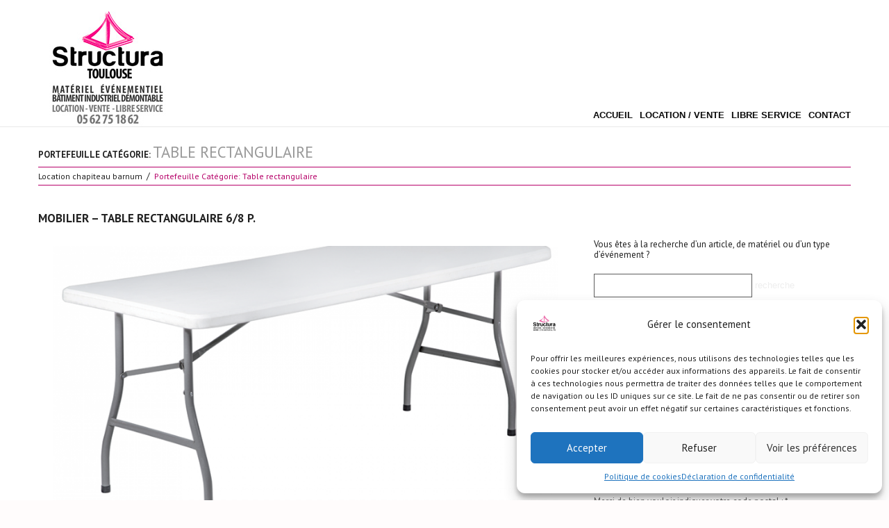

--- FILE ---
content_type: text/html; charset=UTF-8
request_url: https://www.structura.fr/portfolio_category/table-rectangulaire/
body_size: 23581
content:
<!DOCTYPE html>
<!--[if lt IE 7 ]><html class="ie ie6" lang="fr-FR"> <![endif]-->
<!--[if IE 7 ]><html class="ie ie7" lang="fr-FR"> <![endif]-->
<!--[if IE 8 ]><html class="ie ie8" lang="fr-FR"> <![endif]-->
<!--[if IE 9 ]><html class="ie ie9" lang="fr-FR"> <![endif]-->
<!--[if (gt IE 9)|!(IE)]><!--><html lang="fr-FR"> <!--<![endif]-->
<head>

<!-- Google Tag Manager -->
<script>(function(w,d,s,l,i){w[l]=w[l]||[];w[l].push({'gtm.start':
new Date().getTime(),event:'gtm.js'});var f=d.getElementsByTagName(s)[0],
j=d.createElement(s),dl=l!='dataLayer'?'&l='+l:'';j.async=true;j.src=
'https://www.googletagmanager.com/gtm.js?id='+i+dl;f.parentNode.insertBefore(j,f);
})(window,document,'script','dataLayer','GTM-NBKG3PP9');</script>
<!-- End Google Tag Manager -->

	
	<meta name="description" content="Table rectangulaire - Matériels de réception, chapiteau, tente, mobilier, vaisselle | " />
	<meta charset="UTF-8" />
	<meta name="viewport" content="width=device-width, initial-scale=1.0">
	<link rel="profile" href="//gmpg.org/xfn/11" />
		<link rel="icon" href="https://www.structura.fr/wp-content/uploads/2025/09/LOGO-Sructura-.jpg" type="image/x-icon" />
		<link rel="pingback" href="https://www.structura.fr/xmlrpc.php" />
	<link rel="alternate" type="application/rss+xml" title="Matériels de réception, chapiteau, tente, mobilier, vaisselle" href="https://www.structura.fr/feed/" />
	<link rel="alternate" type="application/atom+xml" title="Matériels de réception, chapiteau, tente, mobilier, vaisselle" href="https://www.structura.fr/feed/atom/" />
	<link rel="stylesheet" type="text/css" media="all" href="https://www.structura.fr/wp-content/themes/theme48164/bootstrap/css/bootstrap.css" />
	<link rel="stylesheet" type="text/css" media="all" href="https://www.structura.fr/wp-content/themes/theme48164/bootstrap/css/responsive.css" />
	<link rel="stylesheet" type="text/css" media="all" href="https://www.structura.fr/wp-content/themes/CherryFramework/css/camera.css" />
	<link rel="stylesheet" type="text/css" media="all" href="https://www.structura.fr/wp-content/themes/theme48164/style.css" />
	<meta name='robots' content='index, follow, max-image-preview:large, max-snippet:-1, max-video-preview:-1' />

	<!-- This site is optimized with the Yoast SEO Premium plugin v26.6 (Yoast SEO v26.6) - https://yoast.com/wordpress/plugins/seo/ -->
	<title>Table rectangulaire - Matériels de réception, chapiteau, tente, mobilier, vaisselle</title>
	<link rel="canonical" href="https://www.structura.fr/portfolio_category/table-rectangulaire/" />
	<meta property="og:locale" content="fr_FR" />
	<meta property="og:type" content="article" />
	<meta property="og:title" content="Archives des Table rectangulaire" />
	<meta property="og:description" content="Location" />
	<meta property="og:url" content="https://www.structura.fr/portfolio_category/table-rectangulaire/" />
	<meta property="og:site_name" content="Matériels de réception, chapiteau, tente, mobilier, vaisselle" />
	<meta property="og:image" content="https://www.structura.fr/wp-content/uploads/2025/10/Structura-Toulouse-location-et-vente-chapiteau-barnum-tente-de-reception-vaisselle-mobilier-900x689.png" />
	<meta property="og:image:width" content="900" />
	<meta property="og:image:height" content="689" />
	<meta property="og:image:type" content="image/png" />
	<meta name="twitter:card" content="summary_large_image" />
	<meta name="twitter:site" content="@STRUCTURA1" />
	<script type="application/ld+json" class="yoast-schema-graph">{"@context":"https://schema.org","@graph":[{"@type":"CollectionPage","@id":"https://www.structura.fr/portfolio_category/table-rectangulaire/","url":"https://www.structura.fr/portfolio_category/table-rectangulaire/","name":"Table rectangulaire - Matériels de réception, chapiteau, tente, mobilier, vaisselle","isPartOf":{"@id":"https://www.structura.fr/#website"},"primaryImageOfPage":{"@id":"https://www.structura.fr/portfolio_category/table-rectangulaire/#primaryimage"},"image":{"@id":"https://www.structura.fr/portfolio_category/table-rectangulaire/#primaryimage"},"thumbnailUrl":"https://www.structura.fr/wp-content/uploads/2017/03/table-rectangulaire.png","breadcrumb":{"@id":"https://www.structura.fr/portfolio_category/table-rectangulaire/#breadcrumb"},"inLanguage":"fr-FR"},{"@type":"ImageObject","inLanguage":"fr-FR","@id":"https://www.structura.fr/portfolio_category/table-rectangulaire/#primaryimage","url":"https://www.structura.fr/wp-content/uploads/2017/03/table-rectangulaire.png","contentUrl":"https://www.structura.fr/wp-content/uploads/2017/03/table-rectangulaire.png","width":950,"height":600},{"@type":"BreadcrumbList","@id":"https://www.structura.fr/portfolio_category/table-rectangulaire/#breadcrumb","itemListElement":[{"@type":"ListItem","position":1,"name":"Accueil","item":"https://www.structura.fr/"},{"@type":"ListItem","position":2,"name":"Location de matériel","item":"https://www.structura.fr/portfolio_category/location-de-materiel/"},{"@type":"ListItem","position":3,"name":"Mobilier et décoration","item":"https://www.structura.fr/portfolio_category/mobiliers-et-decoration/"},{"@type":"ListItem","position":4,"name":"Table","item":"https://www.structura.fr/portfolio_category/table-location/"},{"@type":"ListItem","position":5,"name":"Table rectangulaire"}]},{"@type":"WebSite","@id":"https://www.structura.fr/#website","url":"https://www.structura.fr/","name":"Structura location vente chapiteau barnum tente de réception","description":"","publisher":{"@id":"https://www.structura.fr/#organization"},"alternateName":"Structura","potentialAction":[{"@type":"SearchAction","target":{"@type":"EntryPoint","urlTemplate":"https://www.structura.fr/?s={search_term_string}"},"query-input":{"@type":"PropertyValueSpecification","valueRequired":true,"valueName":"search_term_string"}}],"inLanguage":"fr-FR"},{"@type":["Organization","Place","LocalBusiness"],"@id":"https://www.structura.fr/#organization","name":"Structura location vente chapiteau barnum tente de réception","alternateName":"Structura","url":"https://www.structura.fr/","logo":{"@id":"https://www.structura.fr/portfolio_category/table-rectangulaire/#local-main-organization-logo"},"image":{"@id":"https://www.structura.fr/portfolio_category/table-rectangulaire/#local-main-organization-logo"},"sameAs":["https://www.facebook.com/location.tente.chapiteau.structura/","https://x.com/STRUCTURA1","https://www.linkedin.com/in/romain-lorreard-5871a951","https://www.youtube.com/watch?v=lLhLyNTteOU"],"address":{"@id":"https://www.structura.fr/portfolio_category/table-rectangulaire/#local-main-place-address"},"geo":{"@type":"GeoCoordinates","latitude":"43.67595","longitude":"1.4092433"},"telephone":["05 62 75 18 62","06 27 77 79 45"],"contactPoint":{"@type":"ContactPoint","email":"structura@structura.fr"},"openingHoursSpecification":[{"@type":"OpeningHoursSpecification","dayOfWeek":["Monday","Wednesday","Thursday","Friday"],"opens":"08:30","closes":"18:00"},{"@type":"OpeningHoursSpecification","dayOfWeek":["Tuesday"],"opens":"08:30","closes":"17:45"},{"@type":"OpeningHoursSpecification","dayOfWeek":["Saturday","Sunday"],"opens":"00:00","closes":"00:00"}],"email":"structura@structura.fr","areaServed":"France"},{"@type":"PostalAddress","@id":"https://www.structura.fr/portfolio_category/table-rectangulaire/#local-main-place-address","streetAddress":"77 bis route de Paris","addressLocality":"Aucamville","postalCode":"31140","addressRegion":"France","addressCountry":"FR"},{"@type":"ImageObject","inLanguage":"fr-FR","@id":"https://www.structura.fr/portfolio_category/table-rectangulaire/#local-main-organization-logo","url":"https://www.structura.fr/wp-content/uploads/2025/10/Structura-Toulouse-location-et-vente-chapiteau-barnum-tente-de-reception-vaisselle-mobilier-scaled.png","contentUrl":"https://www.structura.fr/wp-content/uploads/2025/10/Structura-Toulouse-location-et-vente-chapiteau-barnum-tente-de-reception-vaisselle-mobilier-scaled.png","width":2560,"height":1961,"caption":"Structura location vente chapiteau barnum tente de réception"}]}</script>
	<meta name="geo.placename" content="Aucamville" />
	<meta name="geo.position" content="43.67595;1.4092433" />
	<meta name="geo.region" content="France" />
	<!-- / Yoast SEO Premium plugin. -->


<link rel='dns-prefetch' href='//maps.googleapis.com' />
<link rel='dns-prefetch' href='//www.googletagmanager.com' />
<link rel='dns-prefetch' href='//netdna.bootstrapcdn.com' />
<link rel='dns-prefetch' href='//fonts.googleapis.com' />
<link rel="alternate" type="application/rss+xml" title="Matériels de réception, chapiteau, tente, mobilier, vaisselle &raquo; Flux" href="https://www.structura.fr/feed/" />
<link rel="alternate" type="application/rss+xml" title="Flux pour Matériels de réception, chapiteau, tente, mobilier, vaisselle &raquo; Table rectangulaire catégories" href="https://www.structura.fr/portfolio_category/table-rectangulaire/feed/" />
<style id='wp-img-auto-sizes-contain-inline-css' type='text/css'>
img:is([sizes=auto i],[sizes^="auto," i]){contain-intrinsic-size:3000px 1500px}
/*# sourceURL=wp-img-auto-sizes-contain-inline-css */
</style>
<link rel='stylesheet' id='acy_front_messages_css-css' href='https://www.structura.fr/wp-content/plugins/acymailing/media/css/front/messages.min.css?v=1764769731&#038;ver=6.9' type='text/css' media='all' />
<link rel='stylesheet' id='flexslider-css' href='https://www.structura.fr/wp-content/plugins/cherry-plugin/lib/js/FlexSlider/flexslider.css?ver=2.2.0' type='text/css' media='all' />
<link rel='stylesheet' id='owl-carousel-css' href='https://www.structura.fr/wp-content/plugins/cherry-plugin/lib/js/owl-carousel/owl.carousel.css?ver=1.24' type='text/css' media='all' />
<link rel='stylesheet' id='owl-theme-css' href='https://www.structura.fr/wp-content/plugins/cherry-plugin/lib/js/owl-carousel/owl.theme.css?ver=1.24' type='text/css' media='all' />
<link rel='stylesheet' id='font-awesome-css' href='//netdna.bootstrapcdn.com/font-awesome/3.2.1/css/font-awesome.css?ver=3.2.1' type='text/css' media='all' />
<link rel='stylesheet' id='cherry-plugin-css' href='https://www.structura.fr/wp-content/plugins/cherry-plugin/includes/css/cherry-plugin.css?ver=1.2.8.2' type='text/css' media='all' />
<style id='wp-emoji-styles-inline-css' type='text/css'>

	img.wp-smiley, img.emoji {
		display: inline !important;
		border: none !important;
		box-shadow: none !important;
		height: 1em !important;
		width: 1em !important;
		margin: 0 0.07em !important;
		vertical-align: -0.1em !important;
		background: none !important;
		padding: 0 !important;
	}
/*# sourceURL=wp-emoji-styles-inline-css */
</style>
<link rel='stylesheet' id='wp-block-library-css' href='https://www.structura.fr/wp-includes/css/dist/block-library/style.min.css?ver=6.9' type='text/css' media='all' />
<style id='wp-block-library-inline-css' type='text/css'>
/*wp_block_styles_on_demand_placeholder:696b10c8e76de*/
/*# sourceURL=wp-block-library-inline-css */
</style>
<style id='classic-theme-styles-inline-css' type='text/css'>
/*! This file is auto-generated */
.wp-block-button__link{color:#fff;background-color:#32373c;border-radius:9999px;box-shadow:none;text-decoration:none;padding:calc(.667em + 2px) calc(1.333em + 2px);font-size:1.125em}.wp-block-file__button{background:#32373c;color:#fff;text-decoration:none}
/*# sourceURL=/wp-includes/css/classic-themes.min.css */
</style>
<link rel='stylesheet' id='contact-form-7-css' href='https://www.structura.fr/wp-content/plugins/contact-form-7/includes/css/styles.css?ver=6.1.4' type='text/css' media='all' />
<link rel='stylesheet' id='juiz_sps_styles-css' href='https://www.structura.fr/wp-content/plugins/juiz-social-post-sharer/skins/2/style.min.css?ver=2.3.4' type='text/css' media='all' />
<link rel='stylesheet' id='juiz_sps_modal_styles-css' href='https://www.structura.fr/wp-content/plugins/juiz-social-post-sharer/assets/css/juiz-social-post-sharer-modal.min.css?ver=2.3.4' type='text/css' media="print" onload="this.onload=null;this.media='all'" /><noscript><link rel="stylesheet" media="all" href="https://www.structura.fr/wp-content/plugins/juiz-social-post-sharer/assets/css/juiz-social-post-sharer-modal.min.css?ver=2.3.4"></noscript>
<link rel='stylesheet' id='menu-image-css' href='https://www.structura.fr/wp-content/plugins/menu-image/includes/css/menu-image.css?ver=3.13' type='text/css' media='all' />
<link rel='stylesheet' id='dashicons-css' href='https://www.structura.fr/wp-includes/css/dashicons.min.css?ver=6.9' type='text/css' media='all' />
<link rel='stylesheet' id='cmplz-general-css' href='https://www.structura.fr/wp-content/plugins/complianz-gdpr/assets/css/cookieblocker.min.css?ver=1766065241' type='text/css' media='all' />
<link rel='stylesheet' id='theme48164-css' href='https://www.structura.fr/wp-content/themes/theme48164/main-style.css' type='text/css' media='all' />
<link rel='stylesheet' id='magnific-popup-css' href='https://www.structura.fr/wp-content/themes/CherryFramework/css/magnific-popup.css?ver=0.9.3' type='text/css' media='all' />
<link rel='stylesheet' id='mm-compiled-options-mobmenu-css' href='https://www.structura.fr/wp-content/uploads/dynamic-mobmenu.css?ver=2.8.8-630' type='text/css' media='all' />
<link rel='stylesheet' id='mm-google-webfont-dosis-css' href='//fonts.googleapis.com/css?family=Dosis%3Ainherit%2C100%2C400&#038;subset=latin%2Clatin-ext&#038;ver=6.9' type='text/css' media='all' />
<link rel='stylesheet' id='options_typography_PT+Sans-css' href='//fonts.googleapis.com/css?family=PT+Sans&#038;subset=latin' type='text/css' media='all' />
<link rel='stylesheet' id='cyclone-template-style-dark-0-css' href='https://www.structura.fr/wp-content/plugins/cyclone-slider-2/templates/dark/style.css?ver=3.2.0' type='text/css' media='all' />
<link rel='stylesheet' id='cyclone-template-style-default-0-css' href='https://www.structura.fr/wp-content/plugins/cyclone-slider-2/templates/default/style.css?ver=3.2.0' type='text/css' media='all' />
<link rel='stylesheet' id='cyclone-template-style-standard-0-css' href='https://www.structura.fr/wp-content/plugins/cyclone-slider-2/templates/standard/style.css?ver=3.2.0' type='text/css' media='all' />
<link rel='stylesheet' id='cyclone-template-style-thumbnails-0-css' href='https://www.structura.fr/wp-content/plugins/cyclone-slider-2/templates/thumbnails/style.css?ver=3.2.0' type='text/css' media='all' />
<link rel='stylesheet' id='cssmobmenu-icons-css' href='https://www.structura.fr/wp-content/plugins/mobile-menu/includes/css/mobmenu-icons.css?ver=6.9' type='text/css' media='all' />
<link rel='stylesheet' id='cssmobmenu-css' href='https://www.structura.fr/wp-content/plugins/mobile-menu/includes/css/mobmenu.css?ver=2.8.8' type='text/css' media='all' />
<link rel='stylesheet' id='shiftnav-css' href='https://www.structura.fr/wp-content/plugins/shiftnav-responsive-mobile-menu/assets/css/shiftnav.min.css?ver=1.8.2' type='text/css' media='all' />
<link rel='stylesheet' id='shiftnav-font-awesome-css' href='https://www.structura.fr/wp-content/plugins/shiftnav-responsive-mobile-menu/assets/css/fontawesome/css/font-awesome.min.css?ver=1.8.2' type='text/css' media='all' />
<link rel='stylesheet' id='shiftnav-standard-dark-css' href='https://www.structura.fr/wp-content/plugins/shiftnav-responsive-mobile-menu/assets/css/skins/standard-dark.css?ver=1.8.2' type='text/css' media='all' />
<script type="text/javascript" id="acy_front_messages_js-js-before">
/* <![CDATA[ */
var ACYM_AJAX_START = "https://www.structura.fr/wp-admin/admin-ajax.php";
            var ACYM_AJAX_PARAMS = "?action=acymailing_router&noheader=1&nocache=1768624328";
            var ACYM_AJAX = ACYM_AJAX_START + ACYM_AJAX_PARAMS;
//# sourceURL=acy_front_messages_js-js-before
/* ]]> */
</script>
<script type="text/javascript" src="https://www.structura.fr/wp-content/plugins/acymailing/media/js/front/messages.min.js?v=1764769732&amp;ver=6.9" id="acy_front_messages_js-js"></script>
<script type="text/javascript" src="https://www.structura.fr/wp-content/themes/CherryFramework/js/jquery-1.7.2.min.js?ver=1.7.2" id="jquery-js"></script>
<script type="text/javascript" src="https://www.structura.fr/wp-content/plugins/cherry-plugin/lib/js/jquery.easing.1.3.js?ver=1.3" id="easing-js"></script>
<script type="text/javascript" src="https://www.structura.fr/wp-content/plugins/cherry-plugin/lib/js/elasti-carousel/jquery.elastislide.js?ver=1.2.8.2" id="elastislide-js"></script>
<script type="text/javascript" src="//maps.googleapis.com/maps/api/js?v=3&amp;signed_in=false&amp;key&amp;ver=6.9" id="googlemapapis-js"></script>
<script type="text/javascript" src="https://www.structura.fr/wp-content/themes/CherryFramework/js/jquery-migrate-1.2.1.min.js?ver=1.2.1" id="migrate-js"></script>
<script type="text/javascript" src="https://www.structura.fr/wp-content/themes/CherryFramework/js/modernizr.js?ver=2.0.6" id="modernizr-js"></script>
<script type="text/javascript" src="https://www.structura.fr/wp-content/themes/CherryFramework/js/jflickrfeed.js?ver=1.0" id="jflickrfeed-js"></script>
<script type="text/javascript" src="https://www.structura.fr/wp-content/themes/CherryFramework/js/custom.js?ver=1.0" id="custom-js"></script>
<script type="text/javascript" src="https://www.structura.fr/wp-content/themes/CherryFramework/bootstrap/js/bootstrap.min.js?ver=2.3.0" id="bootstrap-js"></script>

<!-- Extrait de code de la balise Google (gtag.js) ajouté par Site Kit -->
<!-- Extrait Google Analytics ajouté par Site Kit -->
<script type="text/javascript" src="https://www.googletagmanager.com/gtag/js?id=GT-K46MXNFX" id="google_gtagjs-js" async></script>
<script type="text/javascript" id="google_gtagjs-js-after">
/* <![CDATA[ */
window.dataLayer = window.dataLayer || [];function gtag(){dataLayer.push(arguments);}
gtag("set","linker",{"domains":["www.structura.fr"]});
gtag("js", new Date());
gtag("set", "developer_id.dZTNiMT", true);
gtag("config", "GT-K46MXNFX");
 window._googlesitekit = window._googlesitekit || {}; window._googlesitekit.throttledEvents = []; window._googlesitekit.gtagEvent = (name, data) => { var key = JSON.stringify( { name, data } ); if ( !! window._googlesitekit.throttledEvents[ key ] ) { return; } window._googlesitekit.throttledEvents[ key ] = true; setTimeout( () => { delete window._googlesitekit.throttledEvents[ key ]; }, 5 ); gtag( "event", name, { ...data, event_source: "site-kit" } ); }; 
//# sourceURL=google_gtagjs-js-after
/* ]]> */
</script>
<script type="text/javascript" src="https://www.structura.fr/wp-content/plugins/mobile-menu/includes/js/mobmenu.js?ver=2.8.8" id="mobmenujs-js"></script>
<link rel="https://api.w.org/" href="https://www.structura.fr/wp-json/" /><link rel="EditURI" type="application/rsd+xml" title="RSD" href="https://www.structura.fr/xmlrpc.php?rsd" />
<meta name="generator" content="WordPress 6.9" />
<meta name="generator" content="Site Kit by Google 1.168.0" /><!-- HFCM by 99 Robots - Snippet # 1: tag manager head -->
<!-- Google Tag Manager -->
<script>(function(w,d,s,l,i){w[l]=w[l]||[];w[l].push({'gtm.start':
new Date().getTime(),event:'gtm.js'});var f=d.getElementsByTagName(s)[0],
j=d.createElement(s),dl=l!='dataLayer'?'&l='+l:'';j.async=true;j.src=
'https://www.googletagmanager.com/gtm.js?id='+i+dl;f.parentNode.insertBefore(j,f);
})(window,document,'script','dataLayer','GTM-NBKG3PP9');</script>
<!-- End Google Tag Manager -->
<!-- /end HFCM by 99 Robots -->

		<!-- ShiftNav CSS
	================================================================ -->
		<style type="text/css" id="shiftnav-dynamic-css">
			
/** ShiftNav Custom Menu Styles (Customizer) **/
/* togglebar */
#shiftnav-toggle-main { background:#ffffff; color:#111111; }
/* shiftnav-main */
.shiftnav-shiftnav-main, .shiftnav-open--shiftnav-main { --shiftnav-panel-width:320px; }

/* Status: Loaded from Transient */
		</style>
		<!-- end ShiftNav CSS -->

	<meta name="ti-site-data" content="eyJyIjoiMTowITc6MCEzMDowIiwibyI6Imh0dHBzOlwvXC93d3cuc3RydWN0dXJhLmZyXC93cC1hZG1pblwvYWRtaW4tYWpheC5waHA/YWN0aW9uPXRpX29ubGluZV91c2Vyc19nb29nbGUmYW1wO3A9JTJGcG9ydGZvbGlvX2NhdGVnb3J5JTJGdGFibGUtcmVjdGFuZ3VsYWlyZSUyRiZhbXA7X3dwbm9uY2U9MGIwNWQ5ZjMwMiJ9" />			<style>.cmplz-hidden {
					display: none !important;
				}</style><!-- Analytics by WP Statistics - https://wp-statistics.com -->
<script>
 var system_folder = 'https://www.structura.fr/wp-content/themes/CherryFramework/admin/data_management/',
	 CHILD_URL ='https://www.structura.fr/wp-content/themes/theme48164',
	 PARENT_URL = 'https://www.structura.fr/wp-content/themes/CherryFramework', 
	 CURRENT_THEME = 'theme48164'</script>
<style type='text/css'>
body { background-color:#fffcfc }
.header { background-color:#ffffff }

</style><meta name="google-site-verification" content="z-fY5mrbopP3KIF5GfK8n1QdeciB1ht3Iek8Hrgjosg">
<style type='text/css'>
h1 { font: italic 18px/20px PT Sans, sans-serif;  color:#212121; }
h2 { font: bold 16px/18px PT Sans, sans-serif;  color:#212121; }
h3 { font: bold 14px/16px PT Sans, sans-serif;  color:#212121; }
h4 { font: bold 14px/16px PT Sans, sans-serif;  color:#212121; }
h5 { font: bold 14px/16px PT Sans, sans-serif;  color:#212121; }
h6 { font: bold 13px/16px PT Sans, sans-serif;  color:#212121; }
body { font-weight: normal;}
.logo_h__txt, .logo_link { font: bold 40px/48px PT Sans, sans-serif;  color:#ffffff; }
.sf-menu > li > a { font: normal 12px/12px Arial, Helvetica, sans-serif;  color:#0a0a0a; }
.nav.footer-nav a { font: normal 10px/12px Arial, Helvetica, sans-serif;  color:#0a0a0a; }
</style>
<link rel="icon" href="https://www.structura.fr/wp-content/uploads/2018/04/cropped-LOGO-WEB-32x32.jpg" sizes="32x32" />
<link rel="icon" href="https://www.structura.fr/wp-content/uploads/2018/04/cropped-LOGO-WEB-192x192.jpg" sizes="192x192" />
<link rel="apple-touch-icon" href="https://www.structura.fr/wp-content/uploads/2018/04/cropped-LOGO-WEB-180x180.jpg" />
<meta name="msapplication-TileImage" content="https://www.structura.fr/wp-content/uploads/2018/04/cropped-LOGO-WEB-270x270.jpg" />
<style id='mm-mobmenu'>@media (-webkit-min-device-pixel-ratio: 2), (min-resolution: 192dpi) {

	.mob-menu-logo-holder .mob-retina-logo {
		display: inline-block;
	}
	.mob-standard-logo {
		display: none!important;
	}
}

@media screen and ( min-width: 782px ){
		body.admin-bar .mobmenu, body.admin-bar .mobmenu-panel, .show-nav-left.admin-bar .mobmenu-overlay, .show-nav-right.admin-bar .mobmenu-overlay {
			top: 32px!important;
		}
				body.admin-bar .mobmenu-search-holder {
				top: 82px!important;
		}
}

@media screen and ( max-width: 782px ){
	body.admin-bar .mobmenu, body.admin-bar .mobmenu-panel, .show-nav-left.admin-bar .mobmenu-overlay, .show-nav-right.admin-bar .mobmenu-overlay {
		top: 46px!important;
	}

	body.admin-bar .mob-menu-header-banner {
		top: 0px!important;
	}
		body.admin-bar .mobmenu-search-holder {
		top: 96px!important;
	}
	body.admin-bar  .mob-menu-slideout .mobmenu-search-holder {
		top: 50px!important;
	}

}

@media screen and ( max-width: 479px ) {
	.mob-menu-overlay .mobmenu-content {
		padding-top: 5%;
	}
}

@media screen and ( max-width: 782px ) {
	.mob-menu-overlay .mobmenu-content {
		padding-top: 10%;
	}
}


@media only screen and (min-width:1025px){
	.mob_menu, .mobmenu-panel, .mobmenu, .mobmenu-cart-panel, .mobmenu-footer-menu-holder, .mobmenu-right-panel, .mobmenu-left-panel  {
		display: none!important;
	}
}

@media only screen and (max-width:1024px) {

			
	.mobmenur-container i {
		color: #ffffff;
	}
	.mobmenul-container i {
		color: #ffffff;
	}
	.mobmenul-container img {
		max-height:  40px;
		float: left;
	}
	.mobmenur-container img {
		max-height:  38px;
		float: right;
	}
	.mob-expand-submenu i {
		font-size: 25px;
	}
	#mobmenuleft li a , #mobmenuleft li a:visited, .mobmenu-content h2, .mobmenu-content h3, .show-nav-left .mob-menu-copyright, .show-nav-left .mob-expand-submenu i {
		color: #ffffff;

	}
	.mob-cancel-button {
		font-size: 30px!important;
	}

	/* 3rd Level Left Menu Items Background color on Hover*/
	.mobmenu-content #mobmenuleft .sub-menu  .sub-menu li a:hover {
		color: #ccc;
	}
	/* 3rd Level Left Menu Items Background color on Hover*/
	.mobmenu-content #mobmenuleft .sub-menu .sub-menu li:hover {
		background-color: #666;
	}
	.mobmenu-content #mobmenuleft li:hover, .mobmenu-content #mobmenuright li:hover  {
		background-color: rgba(13,35,0,0.55);
	}
	.mobmenu-content #mobmenuright li:hover  {
		background-color: #5f1fc6 ;
	}
	/* 3rd Level Right Menu Items Background color on Hover*/
	.mobmenu-content #mobmenuright .sub-menu .sub-menu li:hover {
		background-color: #666;
	}
	/* 3rd Level Right Menu Items Background color on Hover*/
	.mobmenu-content #mobmenuright .sub-menu  .sub-menu li a:hover {
		color: #ccc;
	}

		.mobmenu-content #mobmenuleft .sub-menu {
		background-color: rgba(165,26,161,0.53) ;
		margin: 0;
		color: #ffffff ;
		width: 100%;
		position: initial;
		height: 100%;
	}
	.mob-menu-left-bg-holder {
				opacity: 0.3;
		background-attachment: fixed ;
		background-position: center top ;
		-webkit-background-size:  cover;
		-moz-background-size: cover;
		background-size: cover;
	}
	.mob-menu-right-bg-holder { 
				opacity: 1;
		background-attachment: fixed ;
		background-position: center top ;
		-webkit-background-size: cover;
		-moz-background-size: cover;
		background-size:  cover;
	}
		.mobmenu-content #mobmenuleft .sub-menu a {
		color: #ffffff ;
	}
	.mobmenu-content #mobmenuright .sub-menu  a {
		color: #f5f5f5 ;
	}
	.mobmenu-content #mobmenuright .sub-menu .sub-menu {
		background-color: inherit;
	}
	.mobmenu-content #mobmenuright .sub-menu {
		background-color: #1c137a ;
		margin: 0;
		color: #f5f5f5 ;
		position: initial;
		width: 100%;
	}
	#mobmenuleft li:hover a, #mobmenuleft li:hover i {
		color: #ffffff;
	}
	#mobmenuright li a , #mobmenuright li a:visited, .show-nav-right .mob-menu-copyright, .show-nav-right .mob-expand-submenu i {
		color: #ffffff ;
	}
	#mobmenuright li a:hover {
		color: #e8e8e8 ;
	}
	.mobmenul-container {
		top: 10px;
		margin-left: 5px;
		margin-top: 0px;
		height: 50px;
		float: left;
	}
	.mobmenur-container {
		top: 12px;
		margin-right: 9px;
		margin-top: 0px;
	}
		.mob-menu-logo-holder {
		margin-top:   0px;
		text-align:   center;
		margin-left:  0;
		margin-right: 0;
		height:       50px;
			}
	.mob-menu-header-holder {
		width:  100% ;
		background-color: rgba(165,26,161,0.83) ;
		height: 50px ;
		position:fixed;
	}
	body.mob-menu-overlay, body.mob-menu-slideout, body.mob-menu-slideout-over, body.mob-menu-slideout-top {
		padding-top: 50px;
	}
		.mobmenul-container, .mobmenur-container{
		position: absolute; 
	}
	.mobmenu-left-panel {
		background-color:rgba(165,26,161,0.83);;
		width:  270px;  
	}
	.mobmenu-right-panel {
		background-color:#a3938d;		width:  366px; 
	}
	.show-nav-left .mobmenu-overlay, .show-nav-right .mobmenu-overlay, .show-mob-menu-search .mobmenu-overlay  {
		background: rgba(165,26,161,0.83);
	}
	.mob-menu-slideout-top .mobmenu-overlay {
		display:none!important;
	}
	.mob-menu-slideout.show-nav-left .mobmenu-push-wrap, .mob-menu-slideout.show-nav-left .mob-menu-header-holder {
		-webkit-transform: translateX(270px);
		-moz-transform: translateX(270px);
		-ms-transform: translateX(270px);
		-o-transform: translateX(270px);
		transform: translateX(270px);
	}
	.mob-menu-slideout.show-nav-right .mobmenu-push-wrap, .mob-menu-slideout.show-nav-right .mob-menu-header-holder {
		-webkit-transform: translateX(-366px);
		-moz-transform: translateX(-366px);
		-ms-transform: translateX(-366px);
		-o-transform: translateX(-366px);
		transform: translateX(-366px);
	}
	.mob-menu-slideout-top .mobmenu-panel {
		width:  100%;
		height: 100%;
		z-index: 1;
		position: fixed;
		left: 0px;
		top: 0px;
		max-height: 100%;
		-webkit-transform: translateY(-100%);
		-moz-transform: translateY(-100%);
		-ms-transform: translateY(-100%);
		-o-transform: translateY(-100%);
		transform: translateY(-100%);
	}
	.mob-menu-slideout-top.show-nav-left .show-panel, .mob-menu-slideout-top.show-nav-right .show-panel  {
		-webkit-transform: translateY(0px);
		-moz-transform: translateY(0px);
		-ms-transform: translateY(0px);
		-o-transform: translateY(0px);
		transform: translateY(0px);
		z-index: 300000;
	}
	.mob-menu-slideout-over.show-nav-left .mobmenu-left-panel {
		overflow: hidden;
	}
	.show-nav-left .mobmenu-panel.show-panel , .show-nav-right .mobmenu-panel.show-panel {
		z-index: 300000;
	}
	/* Hides everything pushed outside of it */
	.mob-menu-slideout .mobmenu-panel, .mob-menu-slideout-over .mobmenu-panel, .mob-menu-slideout .mobmenu-cart-panel, .mob-menu-slideout-over .mobmenu-cart-panel {
		position: fixed;
		top: 0;
		height: 100%;
		overflow-y: auto;
		overflow-x: auto;
		z-index: 10000;
		opacity: 1;
	}
	/*End of Mobmenu Slide Over */
	.mobmenu .headertext { 
		color: #e8e8e8 ;
		text-decoration: none;
	}
	.headertext span {
		position: initial;
		line-height: 50px;
	}
	.mobmenu-search-holder {
		top: 50px;
	}
	/*Premium options  */
	
	/* Mobile Menu Frontend CSS Style*/
	body.mob-menu-overlay, body.mob-menu-slideout, body.mob-menu-slideout-over, body.mob-menu-slideout-top  {
		overflow-x: hidden;
	}
	
	.mobmenu-left-panel li a, .leftmbottom, .leftmtop{
		padding-left: 10%;
		padding-right: 10%;
	}
	.mobmenu-content li > .sub-menu li {
		padding-left: calc(10*1%);
	}

	.mobmenu-right-panel li, .rightmbottom, .rightmtop{
		padding-left: 16%;
		padding-right: 16%;
	}
	.mobmenul-container i {
		line-height: 30px;
		font-size: 30px;
		float: left;
	}
	.mobmenul-container svg {
			width: 30px;
	        margin-right: .2em;
	        margin-left: .2em;
			padding-top: 2px;
			float:left;
	}
	.show-panel svg.mob-cancel-button {
		width: 30px;
		padding: 4px;
        margin: 6px;
	}
	

	.left-menu-icon-text {
		float: left;
		line-height: 30px;
		color: #0a0a0a;
	}
	.mobmenu-left-panel .mobmenu-display-name {
		color: #ffffff;
	}
	.right-menu-icon-text {
		float: right;
		line-height: 25px;
		color: #777777;
	}
	.mobmenur-container i {
		line-height: 25px;
		font-size: 25px;
		float: right;
	}
	.mobmenur-container svg {
			width: 25px;
	        margin-right: .2em;
	        margin-left: .2em;
			padding-top: 2px;
			float: left;
	}
	.main-navigation, .genesis-nav-menu, #main-header, #et-top-navigation, .site-header, .site-branding, .ast-mobile-menu-buttons, .storefront-handheld-footer-bar, .hide {
		display: none!important;
	}
	
	.mob-standard-logo {
		display: inline-block;
		height:50px!important;	}
	.mob-retina-logo {
		height:50px!important;	}
	.mobmenu-content #mobmenuleft > li > a:hover {
		background-color: rgba(13,35,0,0.55);
	}

	.mobmenu-content #mobmenuright > li > a:hover {
		background-color: #5f1fc6;
	}
	.mobmenu-left-panel .mob-cancel-button {
		color: #fff;
	}
	.mobmenu-right-panel .mob-cancel-button {
		color: #fff;
	}	
	
}


.mob-menu-logo-holder > .headertext span,.mobmenu input.mob-menu-search-field {
	font-family:Dosis;
	font-size:20px;
	font-weight:inherit;
	font-style:normal;
	letter-spacing:normal;
	text-transform:none;
}

.left-menu-icon-text {
	font-family:Dosis;
	font-size:inherit;
	font-weight:lighter;
	font-style:normal;
	line-height:1.5em;
	letter-spacing:normal;
	text-transform:none;
}

#mobmenuleft .mob-expand-submenu,#mobmenuleft > .widgettitle,#mobmenuleft li a,#mobmenuleft li a:visited,#mobmenuleft .mobmenu-content h2,#mobmenuleft .mobmenu-content h3,.mobmenu-left-panel .mobmenu-display-name, .mobmenu-content .mobmenu-tabs-header li {
	font-family:Dosis;
	font-size:18px;
	font-weight:inherit;
	font-style:normal;
	line-height:1.5em;
	letter-spacing:1px;
	text-transform:none;
}

.right-menu-icon-text {
	font-family:Dosis;
	font-size:inherit;
	font-weight:inherit;
	font-style:normal;
	line-height:1.8em;
	letter-spacing:normal;
	text-transform:none;
}

#mobmenuright li a,#mobmenuright li a:visited,#mobmenuright .mobmenu-content h2,#mobmenuright .mobmenu-content h3,.mobmenu-left-panel .mobmenu-display-name {
	font-family:Dosis;
	font-size:22px;
	font-weight:inherit;
	font-style:normal;
	line-height:1.5em;
	letter-spacing:normal;
	text-transform:none;
}

</style>		<!--[if lt IE 9]>
		<div id="ie7-alert" style="width: 100%; text-align:center;">
			<img src="https://tmbhtest.com/images/ie7.jpg" alt="Upgrade IE 8" width="640" height="344" border="0" usemap="#Map" />
			<map name="Map" id="Map"><area shape="rect" coords="496,201,604,329" href="http://www.microsoft.com/windows/internet-explorer/default.aspx" target="_blank" alt="Download Interent Explorer" /><area shape="rect" coords="380,201,488,329" href="http://www.apple.com/safari/download/" target="_blank" alt="Download Apple Safari" /><area shape="rect" coords="268,202,376,330" href="http://www.opera.com/download/" target="_blank" alt="Download Opera" /><area shape="rect" coords="155,202,263,330" href="http://www.mozilla.com/" target="_blank" alt="Download Firefox" /><area shape="rect" coords="35,201,143,329" href="http://www.google.com/chrome" target="_blank" alt="Download Google Chrome" />
			</map>
		</div>
	<![endif]-->
	<!--[if gte IE 9]><!-->
		<script src="https://www.structura.fr/wp-content/themes/CherryFramework/js/jquery.mobile.customized.min.js" type="text/javascript"></script>
		<script type="text/javascript">
			jQuery(function(){
				jQuery('.sf-menu').mobileMenu({defaultText: "Accédez à ..."});
			});
		</script>
	<!--<![endif]-->
	<script type="text/javascript">
		// Init navigation menu
		jQuery(function(){
		// main navigation init
			jQuery('ul.sf-menu').superfish({
				delay: 5000, // the delay in milliseconds that the mouse can remain outside a sub-menu without it closing
				animation: {
					opacity: "show",
					height: "show"
				}, // used to animate the sub-menu open
				speed: "slow", // animation speed
				autoArrows: false, // generation of arrow mark-up (for submenu)
				disableHI: true // to disable hoverIntent detection
			});

		//Zoom fix
		//IPad/IPhone
			var viewportmeta = document.querySelector && document.querySelector('meta[name="viewport"]'),
				ua = navigator.userAgent,
				gestureStart = function () {
					viewportmeta.content = "width=device-width, minimum-scale=0.25, maximum-scale=1.6, initial-scale=1.0";
				},
				scaleFix = function () {
					if (viewportmeta && /iPhone|iPad/.test(ua) && !/Opera Mini/.test(ua)) {
						viewportmeta.content = "width=device-width, minimum-scale=1.0, maximum-scale=1.0";
						document.addEventListener("gesturestart", gestureStart, false);
					}
				};
			scaleFix();
		})
	</script>
	<!-- stick up menu -->
	<script type="text/javascript">
		jQuery(document).ready(function(){
			if(!device.mobile() && !device.tablet()){
				jQuery('.header .nav__primary').tmStickUp({
					correctionSelector: jQuery('#wpadminbar')
				,	listenSelector: jQuery('.listenSelector')
				,	active: true				,	pseudo: true				});
			}
		})
	</script>
</head>

<body data-rsssl=1 class="archive tax-portfolio_category term-table-rectangulaire term-430 wp-theme-CherryFramework wp-child-theme-theme48164 mob-menu-slideout-over">
<!-- Google Tag Manager (noscript) -->
<noscript><iframe src="https://www.googletagmanager.com/ns.html?id=GTM-NBKG3PP9"
height="0" width="0" style="display:none;visibility:hidden"></iframe></noscript>
<!-- End Google Tag Manager (noscript) -->

	<div id="motopress-main" class="main-holder">
		<!--Begin #motopress-main-->
		<header class="motopress-wrapper header">
			<div class="container">
				<div class="row">
					<div class="span12" data-motopress-wrapper-file="wrapper/wrapper-header.php" data-motopress-wrapper-type="header" data-motopress-id="696b10c90b9c0">
						<div class="row">
	<div class="span6" data-motopress-type="static" data-motopress-static-file="static/static-logo.php">
		<!-- BEGIN LOGO -->
<div class="logo pull-left">
									<a href="https://www.structura.fr/" class="logo_h logo_h__img"><img src="https://www.structura.fr/wp-content/uploads/2025/12/LOGO-Structura-Toulouse.jpg" alt="Matériels de réception, chapiteau, tente, mobilier, vaisselle" title=""></a>
				</div>
<!-- END LOGO -->	</div>
	<div class="span6" data-motopress-type="static" data-motopress-static-file="static/static-nav.php">
		<!-- BEGIN MAIN NAVIGATION -->
<nav class="nav nav__primary clearfix">
<ul id="topnav" class="sf-menu"><li id="menu-item-231191" class="menu-item menu-item-type-post_type menu-item-object-page menu-item-home menu-item-has-children"><a href="https://www.structura.fr/">Accueil</a>
<ul class="sub-menu">
	<li id="menu-item-14021" class="menu-item menu-item-type-post_type menu-item-object-page"><a href="https://www.structura.fr/presentation/">Présentation</a></li>
	<li id="menu-item-8185" class="menu-item menu-item-type-post_type menu-item-object-page"><a href="https://www.structura.fr/clients/">Clients</a></li>
	<li id="menu-item-4731" class="menu-item menu-item-type-post_type menu-item-object-page"><a href="https://www.structura.fr/partenaires/">Partenaires</a></li>
	<li id="menu-item-15239" class="menu-item menu-item-type-post_type menu-item-object-page"><a href="https://www.structura.fr/conditions-de-vente-et-de-location/">Conditions</a></li>
</ul>
</li>
<li id="menu-item-231192" class="menu-item menu-item-type-post_type menu-item-object-page menu-item-has-children"><a href="https://www.structura.fr/location-et-vente-de-materiels-de-reception/">Location / Vente</a>
<ul class="sub-menu">
	<li id="menu-item-130327" class="menu-item menu-item-type-post_type menu-item-object-page"><a href="https://www.structura.fr/location-et-vente-de-materiels-de-reception/chapiteau-structure-barnum/batiments-industriels-demontables-de-stockage-et-sportif/">Bâtiment industriel / Stockage / Sportif</a></li>
	<li id="menu-item-6634" class="menu-item menu-item-type-post_type menu-item-object-page"><a href="https://www.structura.fr/location-et-vente-de-materiels-de-reception/chapiteau-structure-barnum/">Chapiteau / Structure / Barnum</a></li>
	<li id="menu-item-14993" class="menu-item menu-item-type-post_type menu-item-object-page"><a href="https://www.structura.fr/location-et-vente-de-materiels-de-reception/garden-pagode/">Garden / Tente / Pagode</a></li>
	<li id="menu-item-6921" class="menu-item menu-item-type-post_type menu-item-object-page"><a href="https://www.structura.fr/location-et-vente-de-materiels-de-reception/chalet-pliable-interieur-exterieur/">Chalet pliable</a></li>
	<li id="menu-item-2958" class="menu-item menu-item-type-post_type menu-item-object-page"><a href="https://www.structura.fr/location-et-vente-de-materiels-de-reception/mobilier-et-decoration/">Mobilier / Nappage</a></li>
	<li id="menu-item-231190" class="menu-item menu-item-type-post_type menu-item-object-page"><a href="https://www.structura.fr/location-et-vente-de-materiels-de-reception/vaisselle-verrerie-couvert/">Vaisselle, verrerie et couvert</a></li>
	<li id="menu-item-5887" class="menu-item menu-item-type-post_type menu-item-object-page"><a href="https://www.structura.fr/location-et-vente-de-materiels-de-reception/option-et-accessoire/plancher/">Plancher</a></li>
	<li id="menu-item-2963" class="menu-item menu-item-type-post_type menu-item-object-page"><a href="https://www.structura.fr/location-et-vente-de-materiels-de-reception/option-et-accessoire/">Options / Accessoires</a></li>
</ul>
</li>
<li id="menu-item-5922" class="menu-item menu-item-type-post_type menu-item-object-page menu-item-has-children"><a href="https://www.structura.fr/libre-service-location-materiels-de-reception/">Libre service</a>
<ul class="sub-menu">
	<li id="menu-item-15470" class="menu-item menu-item-type-post_type menu-item-object-page"><a href="https://www.structura.fr/libre-service-location-materiels-de-reception/structures-en-libre-service/">Chapiteau / Structure / Barnum</a></li>
	<li id="menu-item-231186" class="menu-item menu-item-type-post_type menu-item-object-page"><a href="https://www.structura.fr/libre-service-location-materiels-de-reception/chalet-pliable-en-libre-service/">Chalet pliable</a></li>
	<li id="menu-item-231208" class="menu-item menu-item-type-post_type menu-item-object-page"><a href="https://www.structura.fr/libre-service-location-materiels-de-reception/mobilier-et-nappage-en-libre-service/">Mobilier / Nappage</a></li>
	<li id="menu-item-231210" class="menu-item menu-item-type-post_type menu-item-object-page"><a href="https://www.structura.fr/libre-service-location-materiels-de-reception/vaisselle-verrerie-couvert-en-libre-service/">Vaisselle, verrerie, couvert</a></li>
	<li id="menu-item-231206" class="menu-item menu-item-type-post_type menu-item-object-page"><a href="https://www.structura.fr/libre-service-location-materiels-de-reception/plancher-en-libre-service/">Plancher</a></li>
	<li id="menu-item-15439" class="menu-item menu-item-type-post_type menu-item-object-page"><a href="https://www.structura.fr/libre-service-location-materiels-de-reception/option-et-accessoire/">Options / Accessoires</a></li>
</ul>
</li>
<li id="menu-item-231900" class="menu-item menu-item-type-post_type menu-item-object-page"><a href="https://www.structura.fr/contacter-structura-france/">Contact</a></li>
</ul></nav><!-- END MAIN NAVIGATION -->	</div>
</div>					</div>
				</div>
			</div>
		</header>
<div class="motopress-wrapper content-holder clearfix">
	<div class="container">
		<div class="row">
			<div class="span12" data-motopress-wrapper-file="archive.php" data-motopress-wrapper-type="content">
				<div class="row">
					<div class="span12" data-motopress-type="static" data-motopress-static-file="static/static-title.php">
						<section class="title-section">
	<h1 class="title-header">
					Portefeuille Catégorie: 			<small>Table rectangulaire </small>

			</h1>
				<!-- BEGIN BREADCRUMBS-->
			<ul class="breadcrumb breadcrumb__t"><li><a href="https://www.structura.fr">Location chapiteau barnum</a></li><li class="divider"></li><li class="active">Portefeuille Catégorie: Table rectangulaire</li></ul>			<!-- END BREADCRUMBS -->
	</section><!-- .title-section -->
					</div>
				</div>
				<div class="row">
					<div class="span8 none none" id="content" data-motopress-type="loop" data-motopress-loop-file="loop/loop-blog.php">
						<!-- displays the tag's description from the Wordpress admin -->
<div class="post_wrapper"><article id="post-15032" class="post__holder post-15032 portfolio type-portfolio status-publish has-post-thumbnail hentry portfolio_category-location-de-materiel portfolio_category-mobiliers-et-decoration portfolio_category-table-location portfolio_category-table-rectangulaire">
				<header class="post-header">
						<h2 class="post-title"><a href="https://www.structura.fr/portfolio-view/mobilier-table-rectangulaire-6-8-p/" title="Mobilier &#8211; Table rectangulaire 6/8 p.">Mobilier &#8211; Table rectangulaire 6/8 p.</a></h2>
		</header>
				<figure class="featured-thumbnail thumbnail large" ><a href="https://www.structura.fr/portfolio-view/mobilier-table-rectangulaire-6-8-p/" title="Mobilier &#8211; Table rectangulaire 6/8 p." ><img src="#post-15032" data-src="https://www.structura.fr/wp-content/uploads/2017/03/table-rectangulaire-900x444.png" alt="Mobilier &#8211; Table rectangulaire 6/8 p." ></a></figure>
				<!-- Post Content -->
		<div class="post_content">
								<div class="excerpt">
					[sc name="banniere vaisselle"] [sc name="descriptif"] - [sc name="livraison"] [sc name="exist LS"] [sc name="call_back"] [sc name="info conseil"] [sc name="rubriques associees"] [sc name="plus_d_infos"] [sc name="devis"] [sc name="plaquette"] [sc name="info contact produit"] [sc name="slogan"]				</div>
						<a href="https://www.structura.fr/portfolio-view/mobilier-table-rectangulaire-6-8-p/" class="btn btn-primary">descriptif (+ d'infos)</a>
			<div class="clear"></div>
		</div>

		
		<!-- Post Meta -->
<!--// Post Meta -->
</article></div><!-- Posts navigation -->					</div>
					<div class="span4 sidebar" id="sidebar" data-motopress-type="static-sidebar"  data-motopress-sidebar-file="sidebar.php">
						
<div id="search-4" class="visible-all-devices widget"><h3>Vous êtes à la recherche d&#8217;un article, de matériel ou d&#8217;un type d&#8217;événement ?</h3><div class="search-form">
	<form id="searchform" method="get" action="https://www.structura.fr" accept-charset="utf-8">
		<input type="text" value="" name="s" id="s" class="search-form_it">
		<input type="submit" value="recherche" id="search-submit" class="search-form_is btn btn-primary">
	</form>
</div></div><div id="shortcodes-ultimate-2" class="visible-all-devices widget"><div class="textwidget"><h1 style="padding-left: 25px; text-align: center;"><strong><span style="color: #b60069;">Être rappelé<br /></span></strong></h1>
<p style="padding-left: 25px; text-align: center;"><div class="wpforms-container wpforms-container-full" id="wpforms-9423"><form id="wpforms-form-9423" class="wpforms-validate wpforms-form" data-formid="9423" method="post" enctype="multipart/form-data" action="/portfolio_category/table-rectangulaire/" data-token="27ef9e3b3f08b419aea0165818b45782" data-token-time="1768624329"><noscript class="wpforms-error-noscript">Veuillez activer JavaScript dans votre navigateur pour remplir ce formulaire.</noscript><div class="wpforms-field-container"><div id="wpforms-9423-field_0-container" class="wpforms-field wpforms-field-name" data-field-id="0"><label class="wpforms-field-label" for="wpforms-9423-field_0">Votre nom : <span class="wpforms-required-label">*</span></label><input type="text" id="wpforms-9423-field_0" class="wpforms-field-small wpforms-field-required" name="wpforms[fields][0]" required></div><div id="wpforms-9423-field_11-container" class="wpforms-field wpforms-field-email" data-field-id="11"><label class="wpforms-field-label" for="wpforms-9423-field_11">Votre email <span class="wpforms-required-label">*</span></label><input type="email" id="wpforms-9423-field_11" class="wpforms-field-medium wpforms-field-required" name="wpforms[fields][11]" spellcheck="false" required></div><div id="wpforms-9423-field_3-container" class="wpforms-field wpforms-field-number" data-field-id="3"><label class="wpforms-field-label" for="wpforms-9423-field_3">Téléphone (sans espace) : <span class="wpforms-required-label">*</span></label><input type="number" id="wpforms-9423-field_3" class="wpforms-field-medium wpforms-field-required" name="wpforms[fields][3]" step="any" required></div><div id="wpforms-9423-field_7-container" class="wpforms-field wpforms-field-name" data-field-id="7"><label class="wpforms-field-label" for="wpforms-9423-field_7">Merci de bien vouloir indiquer votre code postal : <span class="wpforms-required-label">*</span></label><input type="text" id="wpforms-9423-field_7" class="wpforms-field-small wpforms-field-required" name="wpforms[fields][7]" required></div><div id="wpforms-9423-field_9-container" class="wpforms-field wpforms-field-textarea" data-field-id="9"><label class="wpforms-field-label" for="wpforms-9423-field_9">Structure ou article souhaité (dimension, plancher, estrade, éclairage, mobilier, nappage, vaisselle) :</label><textarea id="wpforms-9423-field_9" class="wpforms-field-small" name="wpforms[fields][9]" ></textarea></div><div id="wpforms-9423-field_12-container" class="wpforms-field wpforms-field-textarea" data-field-id="12"><label class="wpforms-field-label" for="wpforms-9423-field_12">Merci de bien vouloir donner quelques précisions sur votre projet/besoin (date, durée de l&#039;événement, nombre de personnes, lieu, revêtement sol) : </label><textarea id="wpforms-9423-field_12" class="wpforms-field-small" name="wpforms[fields][12]" ></textarea></div></div><!-- .wpforms-field-container --><div class="wpforms-field wpforms-field-hp"><label for="wpforms-9423-field-hp" class="wpforms-field-label">Name</label><input type="text" name="wpforms[hp]" id="wpforms-9423-field-hp" class="wpforms-field-medium"></div><div class="wpforms-submit-container" ><input type="hidden" name="wpforms[id]" value="9423"><input type="hidden" name="page_title" value="catégories  Table rectangulaire"><input type="hidden" name="page_url" value="https://www.structura.fr/portfolio_category/table-rectangulaire/"><input type="hidden" name="url_referer" value=""><button type="submit" name="wpforms[submit]" id="wpforms-submit-9423" class="wpforms-submit" data-alt-text="En cours d&#039;envoi..." data-submit-text="Envoyer" aria-live="assertive" value="wpforms-submit">Envoyer</button></div></form></div>  <!-- .wpforms-container --></p></div></div><div id="cherry_banner_widget-20" class="visible-all-devices widget"><div class="banner_wrapper "><figure class="thumbnail"><a href="https://www.id2loisirs.fr" target="_blank"><img src="https://www.structura.fr/wp-content/uploads/2024/07/id2loisirs.jpg" alt=""></a></figure><p class="excerpt"></p></div></div><div id="weblizar_facebook_likebox-3" class="visible-all-devices widget"><h3>-</h3>		<style>
		@media (max-width:767px) {
			.fb_iframe_widget {
				width: 100%;
			}
			.fb_iframe_widget span {
				width: 100% !important;
			}
			.fb_iframe_widget iframe {
				width: 100% !important;
			}
			._8r {
				margin-right: 5px;
				margin-top: -4px !important;
			}
		}
		</style>
        <div style="display:block;width:100%;float:left;overflow:hidden;margin-bottom:20px">
			<div id="fb-root"></div>
			<script>(function(d, s, id) {
			  var js, fjs = d.getElementsByTagName(s)[0];
			  if (d.getElementById(id)) return;
			  js = d.createElement(s); js.id = id;
			  js.src = "//connect.facebook.net/fr_FR/sdk.js#xfbml=1&version=v2.7";
			  fjs.parentNode.insertBefore(js, fjs);
			}(document, 'script', 'facebook-jssdk'));</script>
			<div class="fb-like-box" style="background-color: auto;" data-small-header="true" data-height="560" data-href="https://www.facebook.com/location.tente.chapiteau.structura/" data-show-border="true" data-show-faces="false" data-stream="true" data-width="292" data-force-wall="false"></div>

		</div>
        </div>					</div>
				</div>
			</div>
		</div>
	</div>
</div>

		<footer class="motopress-wrapper footer">
			<div class="container">
				<div class="row">
					<div class="span12" data-motopress-wrapper-file="wrapper/wrapper-footer.php" data-motopress-wrapper-type="footer" data-motopress-id="696b10c9153f0">
						<div class="row footer-widgets">
	<div class="span3" data-motopress-type="dynamic-sidebar" data-motopress-sidebar-id="footer-sidebar-1">
		<div id="search-3"><h4>Vous êtes à la recherche d&#8217;un article, de matériel ou d&#8217;un type d&#8217;événement ?</h4><div class="search-form">
	<form id="searchform" method="get" action="https://www.structura.fr" accept-charset="utf-8">
		<input type="text" value="" name="s" id="s" class="search-form_it">
		<input type="submit" value="recherche" id="search-submit" class="search-form_is btn btn-primary">
	</form>
</div></div><div id="custom_html-7" class="widget_text visible-all-devices "><div class="textwidget custom-html-widget"><br /></div></div><div id="custom_html-8" class="widget_text visible-all-devices "><div class="textwidget custom-html-widget"><br /></div></div><div id="nav_menu-4" class="visible-all-devices "><h4>&#8212; A propos &#8212;</h4><div class="menu-structura-infos-container"><ul id="menu-structura-infos" class="menu"><li id="menu-item-6276" class="menu-item menu-item-type-post_type menu-item-object-page menu-item-6276"><a href="https://www.structura.fr/presentation/">Présentation</a></li>
<li id="menu-item-8186" class="menu-item menu-item-type-post_type menu-item-object-page menu-item-8186"><a href="https://www.structura.fr/clients/">Clients</a></li>
<li id="menu-item-2922" class="menu-item menu-item-type-post_type menu-item-object-page menu-item-2922"><a href="https://www.structura.fr/partenaires/">Partenaires</a></li>
<li id="menu-item-15280" class="menu-item menu-item-type-post_type menu-item-object-page menu-item-15280"><a href="https://www.structura.fr/conditions-de-vente-et-de-location/">Conditions de vente et de location</a></li>
<li id="menu-item-9532" class="menu-item menu-item-type-post_type menu-item-object-page menu-item-privacy-policy menu-item-9532"><a rel="privacy-policy" href="https://www.structura.fr/politique-de-confidentialite-rgpd/">Politique de confidentialité (RGPD)</a></li>
<li id="menu-item-231791" class="menu-item menu-item-type-post_type menu-item-object-page menu-item-231791"><a href="https://www.structura.fr/credits-mentions-legales-et-cookies/">Crédits, mentions légales et cookies</a></li>
</ul></div></div><div id="custom_html-12" class="widget_text visible-all-devices "><div class="textwidget custom-html-widget"><br /></div></div><div id="media_image-2" class="visible-all-devices "><h4>Informations contact</h4><img width="250" height="124" src="https://www.structura.fr/wp-content/uploads/2025/12/Structura-Toulouse-contact.png" class="image wp-image-231934  attachment-full size-full" alt="Structura location chapiteau, barnum, tente de réception sur Toulouse, Montauban, Castres, Albi, Carcassonne, Auch" style="max-width: 100%; height: auto;" decoding="async" loading="lazy" srcset="https://www.structura.fr/wp-content/uploads/2025/12/Structura-Toulouse-contact.png 250w, https://www.structura.fr/wp-content/uploads/2025/12/Structura-Toulouse-contact-100x50.png 100w, https://www.structura.fr/wp-content/uploads/2025/12/Structura-Toulouse-contact-24x12.png 24w, https://www.structura.fr/wp-content/uploads/2025/12/Structura-Toulouse-contact-36x18.png 36w, https://www.structura.fr/wp-content/uploads/2025/12/Structura-Toulouse-contact-52x26.png 52w" sizes="auto, (max-width: 250px) 100vw, 250px" /></div>	</div>
	<div class="span3" data-motopress-type="dynamic-sidebar" data-motopress-sidebar-id="footer-sidebar-2">
		<div id="nav_menu-2" class="visible-all-devices "><h4>&#8212; LOCATION &#038; VENTE &#8212;</h4><div class="menu-materiels-container"><ul id="menu-materiels" class="menu"><li id="menu-item-231147" class="menu-item menu-item-type-post_type menu-item-object-page menu-item-231147"><a href="https://www.structura.fr/location-et-vente-de-materiels-de-reception/chapiteau-structure-barnum/batiments-industriels-demontables-de-stockage-et-sportif/">Bâtiments industriels démontables, de stockage et sportif</a></li>
<li id="menu-item-231148" class="menu-item menu-item-type-post_type menu-item-object-page menu-item-231148"><a href="https://www.structura.fr/location-et-vente-de-materiels-de-reception/chapiteau-structure-barnum/">Chapiteau, structure, barnum</a></li>
<li id="menu-item-231150" class="menu-item menu-item-type-post_type menu-item-object-page menu-item-231150"><a href="https://www.structura.fr/location-et-vente-de-materiels-de-reception/garden-pagode/">Garden, tente et pagode</a></li>
<li id="menu-item-231152" class="menu-item menu-item-type-post_type menu-item-object-page menu-item-231152"><a href="https://www.structura.fr/location-et-vente-de-materiels-de-reception/chalet-pliable-interieur-exterieur/">Chalet pliable</a></li>
<li id="menu-item-231153" class="menu-item menu-item-type-post_type menu-item-object-page menu-item-231153"><a href="https://www.structura.fr/location-et-vente-de-materiels-de-reception/mobilier-et-decoration/">Mobilier / Nappage</a></li>
<li id="menu-item-231151" class="menu-item menu-item-type-post_type menu-item-object-page menu-item-231151"><a href="https://www.structura.fr/location-et-vente-de-materiels-de-reception/vaisselle-verrerie-couvert/">Vaisselle, verrerie et couvert</a></li>
<li id="menu-item-231154" class="menu-item menu-item-type-post_type menu-item-object-page menu-item-231154"><a href="https://www.structura.fr/location-et-vente-de-materiels-de-reception/option-et-accessoire/">Options / Accessoires</a></li>
</ul></div></div><div id="custom_html-13" class="widget_text visible-all-devices "><div class="textwidget custom-html-widget"><br /></div></div><div id="nav_menu-10" class="visible-all-devices "><h4>&#8212; VAISSELLE &#038; NAPPAGE &#8212;</h4><div class="menu-vaisselle-nappage-container"><ul id="menu-vaisselle-nappage" class="menu"><li id="menu-item-231499" class="menu-item menu-item-type-post_type menu-item-object-page menu-item-231499"><a href="https://www.structura.fr/location-et-vente-de-materiels-de-reception/vaisselle-verrerie-couvert/">Vaisselle, verrerie et couvert</a></li>
</ul></div></div><div id="custom_html-10" class="widget_text visible-all-devices "><div class="textwidget custom-html-widget"><br /></div></div><div id="nav_menu-9" class="visible-all-devices "><h4>&#8212; MOBILIER &#038; DECO &#8212;</h4><div class="menu-mobilier-deco-container"><ul id="menu-mobilier-deco" class="menu"><li id="menu-item-231500" class="menu-item menu-item-type-post_type menu-item-object-page menu-item-231500"><a href="https://www.structura.fr/location-et-vente-de-materiels-de-reception/mobilier-et-decoration/">Mobilier et nappage</a></li>
<li id="menu-item-231501" class="menu-item menu-item-type-post_type menu-item-object-page menu-item-231501"><a href="https://www.structura.fr/location-et-vente-de-materiels-de-reception/option-et-accessoire/">Options et accessoires</a></li>
</ul></div></div>	</div>
	<div class="span3" data-motopress-type="dynamic-sidebar" data-motopress-sidebar-id="footer-sidebar-3">
		<div id="nav_menu-11" class="visible-all-devices "><h4>&#8212; LIBRE SERVICE &#8212;</h4><div class="menu-libre-service-container"><ul id="menu-libre-service" class="menu"><li id="menu-item-231497" class="menu-item menu-item-type-post_type menu-item-object-page menu-item-231497"><a href="https://www.structura.fr/libre-service-location-materiels-de-reception/">Tentes, pagodes, gardens, vaisselle, nappage, mobilier en libre service</a></li>
<li id="menu-item-231200" class="menu-item menu-item-type-post_type menu-item-object-page menu-item-231200"><a href="https://www.structura.fr/libre-service-location-materiels-de-reception/option-et-accessoire/">Options et accessoires en libre service</a></li>
<li id="menu-item-231491" class="menu-item menu-item-type-post_type menu-item-object-page menu-item-231491"><a href="https://www.structura.fr/libre-service-location-materiels-de-reception/plancher-en-libre-service/">Plancher en libre service</a></li>
<li id="menu-item-231492" class="menu-item menu-item-type-post_type menu-item-object-page menu-item-231492"><a href="https://www.structura.fr/libre-service-location-materiels-de-reception/structures-en-libre-service/">Structures en libre service</a></li>
<li id="menu-item-231493" class="menu-item menu-item-type-post_type menu-item-object-page menu-item-231493"><a href="https://www.structura.fr/libre-service-location-materiels-de-reception/tentes-de-reception-en-libre-service/">Tentes de réception en libre service</a></li>
<li id="menu-item-231494" class="menu-item menu-item-type-post_type menu-item-object-page menu-item-231494"><a href="https://www.structura.fr/libre-service-location-materiels-de-reception/vaisselle-verrerie-couvert-en-libre-service/">Vaisselle, verrerie, couvert en libre service</a></li>
<li id="menu-item-231495" class="menu-item menu-item-type-post_type menu-item-object-page menu-item-231495"><a href="https://www.structura.fr/libre-service-location-materiels-de-reception/chalet-pliable-en-libre-service/">Chalet pliable en libre service</a></li>
<li id="menu-item-231496" class="menu-item menu-item-type-post_type menu-item-object-page menu-item-231496"><a href="https://www.structura.fr/libre-service-location-materiels-de-reception/mobilier-et-nappage-en-libre-service/">Mobilier et nappage en libre service</a></li>
</ul></div></div><div id="custom_html-14"><div class="textwidget custom-html-widget"></div></div><div id="custom_html-11" class="widget_text visible-all-devices "><div class="textwidget custom-html-widget"><br /></div></div><div id="nav_menu-7" class="visible-all-devices "><h4>&#8212; OPTIONS &#038; ACCESSOIRES &#8212;</h4><div class="menu-option-accessoire-container"><ul id="menu-option-accessoire" class="menu"><li id="menu-item-231498" class="menu-item menu-item-type-post_type menu-item-object-page menu-item-231498"><a href="https://www.structura.fr/location-et-vente-de-materiels-de-reception/option-et-accessoire/">Options et accessoires</a></li>
</ul></div></div><div id="custom_html-3" class="widget_text visible-all-devices "><div class="textwidget custom-html-widget"><br /></div></div>	</div>
	<div class="span3" data-motopress-type="dynamic-sidebar" data-motopress-sidebar-id="footer-sidebar-4">
		<div id="my_socialnetworkswidget-2" class="visible-all-devices "><h4>&#8212; NOUS SUIVRE &#8212;</h4>
		<!-- BEGIN SOCIAL NETWORKS -->
		
		<ul class="social social__row clearfix unstyled">

								<li class="social_li">
				<a class="social_link social_link__facebook" rel="tooltip" data-original-title="" href="https://www.facebook.com/location.tente.chapiteau.structura/" target="_blank">
											<span class="social_ico"><img src="https://www.structura.fr/wp-content/themes/theme48164/images/icons/facebook.png" alt=""></span>
									</a>
			</li>
											<li class="social_li">
				<a class="social_link social_link__twitter" rel="tooltip" data-original-title="" href="https://twitter.com/structura1" target="_blank">
											<span class="social_ico"><img src="https://www.structura.fr/wp-content/themes/theme48164/images/icons/twitter.png" alt=""></span>
									</a>
			</li>
																															<li class="social_li">
				<a class="social_link social_link__youtube" rel="tooltip" data-original-title="" href="https://www.youtube.com/watch?v=lLhLyNTteOU" target="_blank">
											<span class="social_ico"><img src="https://www.structura.fr/wp-content/themes/theme48164/images/icons/youtube.png" alt=""></span>
									</a>
			</li>
										
		</ul>
		<!-- END SOCIAL NETWORKS -->
		</div><div id="weblizar_facebook_likebox-2" class="visible-all-devices "><h4>Tweets</h4>		<style>
		@media (max-width:767px) {
			.fb_iframe_widget {
				width: 100%;
			}
			.fb_iframe_widget span {
				width: 100% !important;
			}
			.fb_iframe_widget iframe {
				width: 100% !important;
			}
			._8r {
				margin-right: 5px;
				margin-top: -4px !important;
			}
		}
		</style>
        <div style="display:block;width:100%;float:left;overflow:hidden;margin-bottom:20px">
			<div id="fb-root"></div>
			<script>(function(d, s, id) {
			  var js, fjs = d.getElementsByTagName(s)[0];
			  if (d.getElementById(id)) return;
			  js = d.createElement(s); js.id = id;
			  js.src = "//connect.facebook.net/fr_FR/sdk.js#xfbml=1&version=v2.7";
			  fjs.parentNode.insertBefore(js, fjs);
			}(document, 'script', 'facebook-jssdk'));</script>
			<div class="fb-like-box" style="background-color: auto;" data-small-header="true" data-height="395" data-href="https://www.facebook.com/location.tente.chapiteau.structura/" data-show-border="true" data-show-faces="false" data-stream="true" data-width="250" data-force-wall="false"></div>

		</div>
        </div><div id="custom_html-15" class="widget_text visible-all-devices "><h4>&#8212; ZONES ET VILLES DESSERVIES &#8212;</h4><div class="textwidget custom-html-widget">(et le reste de la France selon votre besoin)<br />
Agen<br />
Aix-en Provence<br />
Albi<br />
Auch<br />
Bayonne<br />
Béziers<br />
Bordeaux<br />
Carcassonne<br />
Castelnaudary<br />
Castres<br />
Clermont Ferrand<br />
Dax<br />
Gaillac<br />
Hossegor<br />
Leucate<br />
Limoges<br />
L'Isle Jourdain<br />
Montauban<br />
Mont-de-Marsan<br />
Montpellier<br />
Narbonne<br />
Pau<br />
Perpignan<br />
Saint-Gaudens<br />
Seignosse<br />
Tarbes<br />
Toulouse <br />
et toute la France</div></div>	</div>
</div>
<div class="row copyright">
	<div class="span6" data-motopress-type="static" data-motopress-static-file="static/static-footer-text.php">
		<div id="footer-text" class="footer-text">
				© Structura 2025 | <a href="mentions-legales">Crédits-ML</a> | <a href="http://www.bs-consulting.fr" target="_blank" rel="noopener">Réalisation site/référencement BS Consulting</a> 		
</div>	</div>
	<div class="span6" data-motopress-type="static" data-motopress-static-file="static/static-footer-nav.php">
			</div>
</div>					</div>
				</div>
			</div>
		</footer>
		<!--End #motopress-main-->
	</div>
	<div id="back-top-wrapper" class="visible-desktop">
		<p id="back-top">
			<a href="#top"><span></span></a>		</p>
	</div>
		<script type="speculationrules">
{"prefetch":[{"source":"document","where":{"and":[{"href_matches":"/*"},{"not":{"href_matches":["/wp-*.php","/wp-admin/*","/wp-content/uploads/*","/wp-content/*","/wp-content/plugins/*","/wp-content/themes/theme48164/*","/wp-content/themes/CherryFramework/*","/*\\?(.+)"]}},{"not":{"selector_matches":"a[rel~=\"nofollow\"]"}},{"not":{"selector_matches":".no-prefetch, .no-prefetch a"}}]},"eagerness":"conservative"}]}
</script>
<!-- HFCM by 99 Robots - Snippet # 2: tag manager body -->
<!-- Google Tag Manager (noscript) -->
<noscript><iframe src="https://www.googletagmanager.com/ns.html?id=GTM-NBKG3PP9"
height="0" width="0" style="display:none;visibility:hidden"></iframe></noscript>
<!-- End Google Tag Manager (noscript) -->
<!-- /end HFCM by 99 Robots -->

<!-- Consent Management powered by Complianz | GDPR/CCPA Cookie Consent https://wordpress.org/plugins/complianz-gdpr -->
<div id="cmplz-cookiebanner-container"><div class="cmplz-cookiebanner cmplz-hidden banner-1 banniere-a optin cmplz-bottom-right cmplz-categories-type-view-preferences" aria-modal="true" data-nosnippet="true" role="dialog" aria-live="polite" aria-labelledby="cmplz-header-1-optin" aria-describedby="cmplz-message-1-optin">
	<div class="cmplz-header">
		<div class="cmplz-logo"><img width="512" height="512" src="https://www.structura.fr/wp-content/uploads/2018/04/cropped-LOGO-WEB.jpg" class="attachment-cmplz_banner_image size-cmplz_banner_image" alt="Matériels de réception, chapiteau, tente, mobilier, vaisselle" decoding="async" loading="lazy" srcset="https://www.structura.fr/wp-content/uploads/2018/04/cropped-LOGO-WEB.jpg 512w, https://www.structura.fr/wp-content/uploads/2018/04/cropped-LOGO-WEB-150x150.jpg 150w, https://www.structura.fr/wp-content/uploads/2018/04/cropped-LOGO-WEB-300x300.jpg 300w, https://www.structura.fr/wp-content/uploads/2018/04/cropped-LOGO-WEB-270x270.jpg 270w, https://www.structura.fr/wp-content/uploads/2018/04/cropped-LOGO-WEB-192x192.jpg 192w, https://www.structura.fr/wp-content/uploads/2018/04/cropped-LOGO-WEB-180x180.jpg 180w, https://www.structura.fr/wp-content/uploads/2018/04/cropped-LOGO-WEB-32x32.jpg 32w" sizes="auto, (max-width: 512px) 100vw, 512px" /></div>
		<div class="cmplz-title" id="cmplz-header-1-optin">Gérer le consentement</div>
		<div class="cmplz-close" tabindex="0" role="button" aria-label="Fermer la boîte de dialogue">
			<svg aria-hidden="true" focusable="false" data-prefix="fas" data-icon="times" class="svg-inline--fa fa-times fa-w-11" role="img" xmlns="http://www.w3.org/2000/svg" viewBox="0 0 352 512"><path fill="currentColor" d="M242.72 256l100.07-100.07c12.28-12.28 12.28-32.19 0-44.48l-22.24-22.24c-12.28-12.28-32.19-12.28-44.48 0L176 189.28 75.93 89.21c-12.28-12.28-32.19-12.28-44.48 0L9.21 111.45c-12.28 12.28-12.28 32.19 0 44.48L109.28 256 9.21 356.07c-12.28 12.28-12.28 32.19 0 44.48l22.24 22.24c12.28 12.28 32.2 12.28 44.48 0L176 322.72l100.07 100.07c12.28 12.28 32.2 12.28 44.48 0l22.24-22.24c12.28-12.28 12.28-32.19 0-44.48L242.72 256z"></path></svg>
		</div>
	</div>

	<div class="cmplz-divider cmplz-divider-header"></div>
	<div class="cmplz-body">
		<div class="cmplz-message" id="cmplz-message-1-optin">Pour offrir les meilleures expériences, nous utilisons des technologies telles que les cookies pour stocker et/ou accéder aux informations des appareils. Le fait de consentir à ces technologies nous permettra de traiter des données telles que le comportement de navigation ou les ID uniques sur ce site. Le fait de ne pas consentir ou de retirer son consentement peut avoir un effet négatif sur certaines caractéristiques et fonctions.</div>
		<!-- categories start -->
		<div class="cmplz-categories">
			<details class="cmplz-category cmplz-functional" >
				<summary>
						<span class="cmplz-category-header">
							<span class="cmplz-category-title">Fonctionnel</span>
							<span class='cmplz-always-active'>
								<span class="cmplz-banner-checkbox">
									<input type="checkbox"
										   id="cmplz-functional-optin"
										   data-category="cmplz_functional"
										   class="cmplz-consent-checkbox cmplz-functional"
										   size="40"
										   value="1"/>
									<label class="cmplz-label" for="cmplz-functional-optin"><span class="screen-reader-text">Fonctionnel</span></label>
								</span>
								Toujours activé							</span>
							<span class="cmplz-icon cmplz-open">
								<svg xmlns="http://www.w3.org/2000/svg" viewBox="0 0 448 512"  height="18" ><path d="M224 416c-8.188 0-16.38-3.125-22.62-9.375l-192-192c-12.5-12.5-12.5-32.75 0-45.25s32.75-12.5 45.25 0L224 338.8l169.4-169.4c12.5-12.5 32.75-12.5 45.25 0s12.5 32.75 0 45.25l-192 192C240.4 412.9 232.2 416 224 416z"/></svg>
							</span>
						</span>
				</summary>
				<div class="cmplz-description">
					<span class="cmplz-description-functional">L’accès ou le stockage technique est strictement nécessaire dans la finalité d’intérêt légitime de permettre l’utilisation d’un service spécifique explicitement demandé par l’abonné ou l’utilisateur, ou dans le seul but d’effectuer la transmission d’une communication sur un réseau de communications électroniques.</span>
				</div>
			</details>

			<details class="cmplz-category cmplz-preferences" >
				<summary>
						<span class="cmplz-category-header">
							<span class="cmplz-category-title">Préférences</span>
							<span class="cmplz-banner-checkbox">
								<input type="checkbox"
									   id="cmplz-preferences-optin"
									   data-category="cmplz_preferences"
									   class="cmplz-consent-checkbox cmplz-preferences"
									   size="40"
									   value="1"/>
								<label class="cmplz-label" for="cmplz-preferences-optin"><span class="screen-reader-text">Préférences</span></label>
							</span>
							<span class="cmplz-icon cmplz-open">
								<svg xmlns="http://www.w3.org/2000/svg" viewBox="0 0 448 512"  height="18" ><path d="M224 416c-8.188 0-16.38-3.125-22.62-9.375l-192-192c-12.5-12.5-12.5-32.75 0-45.25s32.75-12.5 45.25 0L224 338.8l169.4-169.4c12.5-12.5 32.75-12.5 45.25 0s12.5 32.75 0 45.25l-192 192C240.4 412.9 232.2 416 224 416z"/></svg>
							</span>
						</span>
				</summary>
				<div class="cmplz-description">
					<span class="cmplz-description-preferences">L’accès ou le stockage technique est nécessaire dans la finalité d’intérêt légitime de stocker des préférences qui ne sont pas demandées par l’abonné ou l’internaute.</span>
				</div>
			</details>

			<details class="cmplz-category cmplz-statistics" >
				<summary>
						<span class="cmplz-category-header">
							<span class="cmplz-category-title">Statistiques</span>
							<span class="cmplz-banner-checkbox">
								<input type="checkbox"
									   id="cmplz-statistics-optin"
									   data-category="cmplz_statistics"
									   class="cmplz-consent-checkbox cmplz-statistics"
									   size="40"
									   value="1"/>
								<label class="cmplz-label" for="cmplz-statistics-optin"><span class="screen-reader-text">Statistiques</span></label>
							</span>
							<span class="cmplz-icon cmplz-open">
								<svg xmlns="http://www.w3.org/2000/svg" viewBox="0 0 448 512"  height="18" ><path d="M224 416c-8.188 0-16.38-3.125-22.62-9.375l-192-192c-12.5-12.5-12.5-32.75 0-45.25s32.75-12.5 45.25 0L224 338.8l169.4-169.4c12.5-12.5 32.75-12.5 45.25 0s12.5 32.75 0 45.25l-192 192C240.4 412.9 232.2 416 224 416z"/></svg>
							</span>
						</span>
				</summary>
				<div class="cmplz-description">
					<span class="cmplz-description-statistics">Le stockage ou l’accès technique qui est utilisé exclusivement à des fins statistiques.</span>
					<span class="cmplz-description-statistics-anonymous">Le stockage ou l’accès technique qui est utilisé exclusivement dans des finalités statistiques anonymes. En l’absence d’une assignation à comparaître, d’une conformité volontaire de la part de votre fournisseur d’accès à internet ou d’enregistrements supplémentaires provenant d’une tierce partie, les informations stockées ou extraites à cette seule fin ne peuvent généralement pas être utilisées pour vous identifier.</span>
				</div>
			</details>
			<details class="cmplz-category cmplz-marketing" >
				<summary>
						<span class="cmplz-category-header">
							<span class="cmplz-category-title">Marketing</span>
							<span class="cmplz-banner-checkbox">
								<input type="checkbox"
									   id="cmplz-marketing-optin"
									   data-category="cmplz_marketing"
									   class="cmplz-consent-checkbox cmplz-marketing"
									   size="40"
									   value="1"/>
								<label class="cmplz-label" for="cmplz-marketing-optin"><span class="screen-reader-text">Marketing</span></label>
							</span>
							<span class="cmplz-icon cmplz-open">
								<svg xmlns="http://www.w3.org/2000/svg" viewBox="0 0 448 512"  height="18" ><path d="M224 416c-8.188 0-16.38-3.125-22.62-9.375l-192-192c-12.5-12.5-12.5-32.75 0-45.25s32.75-12.5 45.25 0L224 338.8l169.4-169.4c12.5-12.5 32.75-12.5 45.25 0s12.5 32.75 0 45.25l-192 192C240.4 412.9 232.2 416 224 416z"/></svg>
							</span>
						</span>
				</summary>
				<div class="cmplz-description">
					<span class="cmplz-description-marketing">L’accès ou le stockage technique est nécessaire pour créer des profils d’internautes afin d’envoyer des publicités, ou pour suivre l’utilisateur sur un site web ou sur plusieurs sites web ayant des finalités marketing similaires.</span>
				</div>
			</details>
		</div><!-- categories end -->
			</div>

	<div class="cmplz-links cmplz-information">
		<ul>
			<li><a class="cmplz-link cmplz-manage-options cookie-statement" href="#" data-relative_url="#cmplz-manage-consent-container">Gérer les options</a></li>
			<li><a class="cmplz-link cmplz-manage-third-parties cookie-statement" href="#" data-relative_url="#cmplz-cookies-overview">Gérer les services</a></li>
			<li><a class="cmplz-link cmplz-manage-vendors tcf cookie-statement" href="#" data-relative_url="#cmplz-tcf-wrapper">Gérer {vendor_count} fournisseurs</a></li>
			<li><a class="cmplz-link cmplz-external cmplz-read-more-purposes tcf" target="_blank" rel="noopener noreferrer nofollow" href="https://cookiedatabase.org/tcf/purposes/" aria-label="En savoir plus sur les finalités de TCF de la base de données de cookies">En savoir plus sur ces finalités</a></li>
		</ul>
			</div>

	<div class="cmplz-divider cmplz-footer"></div>

	<div class="cmplz-buttons">
		<button class="cmplz-btn cmplz-accept">Accepter</button>
		<button class="cmplz-btn cmplz-deny">Refuser</button>
		<button class="cmplz-btn cmplz-view-preferences">Voir les préférences</button>
		<button class="cmplz-btn cmplz-save-preferences">Enregistrer les préférences</button>
		<a class="cmplz-btn cmplz-manage-options tcf cookie-statement" href="#" data-relative_url="#cmplz-manage-consent-container">Voir les préférences</a>
			</div>

	
	<div class="cmplz-documents cmplz-links">
		<ul>
			<li><a class="cmplz-link cookie-statement" href="#" data-relative_url="">{title}</a></li>
			<li><a class="cmplz-link privacy-statement" href="#" data-relative_url="">{title}</a></li>
			<li><a class="cmplz-link impressum" href="#" data-relative_url="">{title}</a></li>
		</ul>
			</div>
</div>
</div>
					<div id="cmplz-manage-consent" data-nosnippet="true"><button class="cmplz-btn cmplz-hidden cmplz-manage-consent manage-consent-1">Gérer le consentement</button>

</div><div class="mobmenu-overlay"></div><div class="mob-menu-header-holder mobmenu"  data-menu-display="mob-menu-slideout-over" data-open-icon="down-dir" data-close-icon="up-dir"><div  class="mobmenul-container"><a href="#" class="mobmenu-left-bt mobmenu-trigger-action" data-panel-target="mobmenu-left-panel" aria-label="Left Menu Button"><i class="mob-icon-menu-1 mob-menu-icon"></i><i class="mob-icon-cancel-1 mob-cancel-button"></i></a></div><div class="mob-menu-logo-holder"><a href="https://www.structura.fr" class="headertext"><img class="mob-standard-logo" height="0"  src="https://www.structura.fr/wp-content/uploads/2025/07/LOGO-Sructura-.jpg"  alt="Matériels de réception, chapiteau, tente, mobilier, vaisselle"><img class="mob-retina-logo" src="https://www.structura.fr/wp-content/uploads/2025/07/LOGO-Sructura-.jpg"  alt="Logo Header Menu"></a></div><div class="mobmenur-container"></div></div>
		<div class="mobmenu-left-alignment mobmenu-panel mobmenu-left-panel mobmenu-parent-link ">
		<a href="#" class="mobmenu-left-bt" aria-label="Left Menu Button"><i class="mob-icon-cancel-1 mob-cancel-button"></i></a>

		<div class="mobmenu-content">
		<div class="menu-menu-principal-container"><ul id="mobmenuleft" class="wp-mobile-menu" role="menubar" aria-label="Main navigation for mobile devices"><li role="none"  class="menu-item menu-item-type-post_type menu-item-object-page menu-item-home menu-item-has-children menu-item-231191"><a href="https://www.structura.fr/" role="menuitem" class="">Accueil</a>
<ul  role='menu' class="sub-menu ">
	<li role="none"  class="menu-item menu-item-type-post_type menu-item-object-page menu-item-14021"><a href="https://www.structura.fr/presentation/" role="menuitem" class="">Présentation</a></li>	<li role="none"  class="menu-item menu-item-type-post_type menu-item-object-page menu-item-8185"><a href="https://www.structura.fr/clients/" role="menuitem" class="">Clients</a></li>	<li role="none"  class="menu-item menu-item-type-post_type menu-item-object-page menu-item-4731"><a href="https://www.structura.fr/partenaires/" role="menuitem" class="">Partenaires</a></li>	<li role="none"  class="menu-item menu-item-type-post_type menu-item-object-page menu-item-15239"><a href="https://www.structura.fr/conditions-de-vente-et-de-location/" role="menuitem" class="">Conditions</a></li></ul>
</li><li role="none"  class="menu-item menu-item-type-post_type menu-item-object-page menu-item-has-children menu-item-231192"><a href="https://www.structura.fr/location-et-vente-de-materiels-de-reception/" role="menuitem" class="">Location / Vente</a>
<ul  role='menu' class="sub-menu ">
	<li role="none"  class="menu-item menu-item-type-post_type menu-item-object-page menu-item-130327"><a href="https://www.structura.fr/location-et-vente-de-materiels-de-reception/chapiteau-structure-barnum/batiments-industriels-demontables-de-stockage-et-sportif/" role="menuitem" class="">Bâtiment industriel / Stockage / Sportif</a></li>	<li role="none"  class="menu-item menu-item-type-post_type menu-item-object-page menu-item-6634"><a href="https://www.structura.fr/location-et-vente-de-materiels-de-reception/chapiteau-structure-barnum/" role="menuitem" class="">Chapiteau / Structure / Barnum</a></li>	<li role="none"  class="menu-item menu-item-type-post_type menu-item-object-page menu-item-14993"><a href="https://www.structura.fr/location-et-vente-de-materiels-de-reception/garden-pagode/" role="menuitem" class="">Garden / Tente / Pagode</a></li>	<li role="none"  class="menu-item menu-item-type-post_type menu-item-object-page menu-item-6921"><a href="https://www.structura.fr/location-et-vente-de-materiels-de-reception/chalet-pliable-interieur-exterieur/" role="menuitem" class="">Chalet pliable</a></li>	<li role="none"  class="menu-item menu-item-type-post_type menu-item-object-page menu-item-2958"><a href="https://www.structura.fr/location-et-vente-de-materiels-de-reception/mobilier-et-decoration/" role="menuitem" class="">Mobilier / Nappage</a></li>	<li role="none"  class="menu-item menu-item-type-post_type menu-item-object-page menu-item-231190"><a href="https://www.structura.fr/location-et-vente-de-materiels-de-reception/vaisselle-verrerie-couvert/" role="menuitem" class="">Vaisselle, verrerie et couvert</a></li>	<li role="none"  class="menu-item menu-item-type-post_type menu-item-object-page menu-item-5887"><a href="https://www.structura.fr/location-et-vente-de-materiels-de-reception/option-et-accessoire/plancher/" role="menuitem" class="">Plancher</a></li>	<li role="none"  class="menu-item menu-item-type-post_type menu-item-object-page menu-item-2963"><a href="https://www.structura.fr/location-et-vente-de-materiels-de-reception/option-et-accessoire/" role="menuitem" class="">Options / Accessoires</a></li></ul>
</li><li role="none"  class="menu-item menu-item-type-post_type menu-item-object-page menu-item-has-children menu-item-5922"><a href="https://www.structura.fr/libre-service-location-materiels-de-reception/" role="menuitem" class="">Libre service</a>
<ul  role='menu' class="sub-menu ">
	<li role="none"  class="menu-item menu-item-type-post_type menu-item-object-page menu-item-15470"><a href="https://www.structura.fr/libre-service-location-materiels-de-reception/structures-en-libre-service/" role="menuitem" class="">Chapiteau / Structure / Barnum</a></li>	<li role="none"  class="menu-item menu-item-type-post_type menu-item-object-page menu-item-231186"><a href="https://www.structura.fr/libre-service-location-materiels-de-reception/chalet-pliable-en-libre-service/" role="menuitem" class="">Chalet pliable</a></li>	<li role="none"  class="menu-item menu-item-type-post_type menu-item-object-page menu-item-231208"><a href="https://www.structura.fr/libre-service-location-materiels-de-reception/mobilier-et-nappage-en-libre-service/" role="menuitem" class="">Mobilier / Nappage</a></li>	<li role="none"  class="menu-item menu-item-type-post_type menu-item-object-page menu-item-231210"><a href="https://www.structura.fr/libre-service-location-materiels-de-reception/vaisselle-verrerie-couvert-en-libre-service/" role="menuitem" class="">Vaisselle, verrerie, couvert</a></li>	<li role="none"  class="menu-item menu-item-type-post_type menu-item-object-page menu-item-231206"><a href="https://www.structura.fr/libre-service-location-materiels-de-reception/plancher-en-libre-service/" role="menuitem" class="">Plancher</a></li>	<li role="none"  class="menu-item menu-item-type-post_type menu-item-object-page menu-item-15439"><a href="https://www.structura.fr/libre-service-location-materiels-de-reception/option-et-accessoire/" role="menuitem" class="">Options / Accessoires</a></li></ul>
</li><li role="none"  class="menu-item menu-item-type-post_type menu-item-object-page menu-item-231900"><a href="https://www.structura.fr/contacter-structura-france/" role="menuitem" class="">Contact</a></li></ul></div>
		</div><div class="mob-menu-left-bg-holder"></div></div>

		


	<!-- ShiftNav #shiftnav-main -->
	<div class="shiftnav shiftnav-nojs shiftnav-shiftnav-main shiftnav-left-edge shiftnav-skin-standard-dark shiftnav-transition-standard" id="shiftnav-main" data-shiftnav-id="shiftnav-main">
		<div class="shiftnav-inner">

							<button class="shiftnav-panel-close"><i class="fa fa-times"></i></button>
			
					<h3 class="shiftnav-menu-title shiftnav-site-title"><a href="https://www.structura.fr">Matériels de réception, chapiteau, tente, mobilier, vaisselle</a></h3>
		<nav class="shiftnav-nav"><ul id="menu-menu-principal-1" class="shiftnav-menu shiftnav-targets-default shiftnav-targets-text-default shiftnav-targets-icon-default shiftnav-indent-subs"><li class="menu-item menu-item-type-post_type menu-item-object-page menu-item-home menu-item-has-children menu-item-231191 shiftnav-sub-always shiftnav-depth-0"><a class="shiftnav-target"  href="https://www.structura.fr/">Accueil</a>
<ul class="sub-menu sub-menu-1">
<li class="menu-item menu-item-type-post_type menu-item-object-page menu-item-14021 shiftnav-depth-1"><a class="shiftnav-target"  href="https://www.structura.fr/presentation/">Présentation</a></li><li class="menu-item menu-item-type-post_type menu-item-object-page menu-item-8185 shiftnav-depth-1"><a class="shiftnav-target"  href="https://www.structura.fr/clients/">Clients</a></li><li class="menu-item menu-item-type-post_type menu-item-object-page menu-item-4731 shiftnav-depth-1"><a class="shiftnav-target"  href="https://www.structura.fr/partenaires/">Partenaires</a></li><li class="menu-item menu-item-type-post_type menu-item-object-page menu-item-15239 shiftnav-depth-1"><a class="shiftnav-target"  href="https://www.structura.fr/conditions-de-vente-et-de-location/">Conditions</a></li><li class="shiftnav-retract"><button tabindex="0" class="shiftnav-target"><i class="fa fa-chevron-left"></i> Back</button></li></ul>
</li><li class="menu-item menu-item-type-post_type menu-item-object-page menu-item-has-children menu-item-231192 shiftnav-sub-always shiftnav-depth-0"><a class="shiftnav-target"  href="https://www.structura.fr/location-et-vente-de-materiels-de-reception/">Location / Vente</a>
<ul class="sub-menu sub-menu-1">
<li class="menu-item menu-item-type-post_type menu-item-object-page menu-item-130327 shiftnav-depth-1"><a class="shiftnav-target"  href="https://www.structura.fr/location-et-vente-de-materiels-de-reception/chapiteau-structure-barnum/batiments-industriels-demontables-de-stockage-et-sportif/">Bâtiment industriel / Stockage / Sportif</a></li><li class="menu-item menu-item-type-post_type menu-item-object-page menu-item-6634 shiftnav-depth-1"><a class="shiftnav-target"  href="https://www.structura.fr/location-et-vente-de-materiels-de-reception/chapiteau-structure-barnum/">Chapiteau / Structure / Barnum</a></li><li class="menu-item menu-item-type-post_type menu-item-object-page menu-item-14993 shiftnav-depth-1"><a class="shiftnav-target"  href="https://www.structura.fr/location-et-vente-de-materiels-de-reception/garden-pagode/">Garden / Tente / Pagode</a></li><li class="menu-item menu-item-type-post_type menu-item-object-page menu-item-6921 shiftnav-depth-1"><a class="shiftnav-target"  href="https://www.structura.fr/location-et-vente-de-materiels-de-reception/chalet-pliable-interieur-exterieur/">Chalet pliable</a></li><li class="menu-item menu-item-type-post_type menu-item-object-page menu-item-2958 shiftnav-depth-1"><a class="shiftnav-target"  href="https://www.structura.fr/location-et-vente-de-materiels-de-reception/mobilier-et-decoration/">Mobilier / Nappage</a></li><li class="menu-item menu-item-type-post_type menu-item-object-page menu-item-231190 shiftnav-depth-1"><a class="shiftnav-target"  href="https://www.structura.fr/location-et-vente-de-materiels-de-reception/vaisselle-verrerie-couvert/">Vaisselle, verrerie et couvert</a></li><li class="menu-item menu-item-type-post_type menu-item-object-page menu-item-5887 shiftnav-depth-1"><a class="shiftnav-target"  href="https://www.structura.fr/location-et-vente-de-materiels-de-reception/option-et-accessoire/plancher/">Plancher</a></li><li class="menu-item menu-item-type-post_type menu-item-object-page menu-item-2963 shiftnav-depth-1"><a class="shiftnav-target"  href="https://www.structura.fr/location-et-vente-de-materiels-de-reception/option-et-accessoire/">Options / Accessoires</a></li><li class="shiftnav-retract"><button tabindex="0" class="shiftnav-target"><i class="fa fa-chevron-left"></i> Back</button></li></ul>
</li><li class="menu-item menu-item-type-post_type menu-item-object-page menu-item-has-children menu-item-5922 shiftnav-sub-always shiftnav-depth-0"><a class="shiftnav-target"  href="https://www.structura.fr/libre-service-location-materiels-de-reception/">Libre service</a>
<ul class="sub-menu sub-menu-1">
<li class="menu-item menu-item-type-post_type menu-item-object-page menu-item-15470 shiftnav-depth-1"><a class="shiftnav-target"  href="https://www.structura.fr/libre-service-location-materiels-de-reception/structures-en-libre-service/">Chapiteau / Structure / Barnum</a></li><li class="menu-item menu-item-type-post_type menu-item-object-page menu-item-231186 shiftnav-depth-1"><a class="shiftnav-target"  href="https://www.structura.fr/libre-service-location-materiels-de-reception/chalet-pliable-en-libre-service/">Chalet pliable</a></li><li class="menu-item menu-item-type-post_type menu-item-object-page menu-item-231208 shiftnav-depth-1"><a class="shiftnav-target"  href="https://www.structura.fr/libre-service-location-materiels-de-reception/mobilier-et-nappage-en-libre-service/">Mobilier / Nappage</a></li><li class="menu-item menu-item-type-post_type menu-item-object-page menu-item-231210 shiftnav-depth-1"><a class="shiftnav-target"  href="https://www.structura.fr/libre-service-location-materiels-de-reception/vaisselle-verrerie-couvert-en-libre-service/">Vaisselle, verrerie, couvert</a></li><li class="menu-item menu-item-type-post_type menu-item-object-page menu-item-231206 shiftnav-depth-1"><a class="shiftnav-target"  href="https://www.structura.fr/libre-service-location-materiels-de-reception/plancher-en-libre-service/">Plancher</a></li><li class="menu-item menu-item-type-post_type menu-item-object-page menu-item-15439 shiftnav-depth-1"><a class="shiftnav-target"  href="https://www.structura.fr/libre-service-location-materiels-de-reception/option-et-accessoire/">Options / Accessoires</a></li><li class="shiftnav-retract"><button tabindex="0" class="shiftnav-target"><i class="fa fa-chevron-left"></i> Back</button></li></ul>
</li><li class="menu-item menu-item-type-post_type menu-item-object-page menu-item-231900 shiftnav-depth-0"><a class="shiftnav-target"  href="https://www.structura.fr/contacter-structura-france/">Contact</a></li></ul></nav>
			<button class="shiftnav-sr-close shiftnav-sr-only shiftnav-sr-only-focusable">
				&times; Close Panel			</button>

		</div><!-- /.shiftnav-inner -->
	</div><!-- /.shiftnav #shiftnav-main -->


	<script type="text/javascript" src="https://www.structura.fr/wp-content/plugins/cherry-plugin/lib/js/FlexSlider/jquery.flexslider-min.js?ver=2.2.2" id="flexslider-js"></script>
<script type="text/javascript" id="cherry-plugin-js-extra">
/* <![CDATA[ */
var items_custom = [[0,1],[480,2],[768,3],[980,4],[1170,5]];
//# sourceURL=cherry-plugin-js-extra
/* ]]> */
</script>
<script type="text/javascript" src="https://www.structura.fr/wp-content/plugins/cherry-plugin/includes/js/cherry-plugin.js?ver=1.2.8.2" id="cherry-plugin-js"></script>
<script type="text/javascript" src="https://www.structura.fr/wp-includes/js/dist/hooks.min.js?ver=dd5603f07f9220ed27f1" id="wp-hooks-js"></script>
<script type="text/javascript" src="https://www.structura.fr/wp-includes/js/dist/i18n.min.js?ver=c26c3dc7bed366793375" id="wp-i18n-js"></script>
<script type="text/javascript" id="wp-i18n-js-after">
/* <![CDATA[ */
wp.i18n.setLocaleData( { 'text direction\u0004ltr': [ 'ltr' ] } );
//# sourceURL=wp-i18n-js-after
/* ]]> */
</script>
<script type="text/javascript" src="https://www.structura.fr/wp-content/plugins/contact-form-7/includes/swv/js/index.js?ver=6.1.4" id="swv-js"></script>
<script type="text/javascript" id="contact-form-7-js-translations">
/* <![CDATA[ */
( function( domain, translations ) {
	var localeData = translations.locale_data[ domain ] || translations.locale_data.messages;
	localeData[""].domain = domain;
	wp.i18n.setLocaleData( localeData, domain );
} )( "contact-form-7", {"translation-revision-date":"2025-02-06 12:02:14+0000","generator":"GlotPress\/4.0.1","domain":"messages","locale_data":{"messages":{"":{"domain":"messages","plural-forms":"nplurals=2; plural=n > 1;","lang":"fr"},"This contact form is placed in the wrong place.":["Ce formulaire de contact est plac\u00e9 dans un mauvais endroit."],"Error:":["Erreur\u00a0:"]}},"comment":{"reference":"includes\/js\/index.js"}} );
//# sourceURL=contact-form-7-js-translations
/* ]]> */
</script>
<script type="text/javascript" id="contact-form-7-js-before">
/* <![CDATA[ */
var wpcf7 = {
    "api": {
        "root": "https:\/\/www.structura.fr\/wp-json\/",
        "namespace": "contact-form-7\/v1"
    }
};
//# sourceURL=contact-form-7-js-before
/* ]]> */
</script>
<script type="text/javascript" src="https://www.structura.fr/wp-content/plugins/contact-form-7/includes/js/index.js?ver=6.1.4" id="contact-form-7-js"></script>
<script type="text/javascript" id="juiz_sps_scripts-js-extra">
/* <![CDATA[ */
var jsps = {"modalLoader":"\u003Cimg src=\"https://www.structura.fr/wp-content/plugins/juiz-social-post-sharer/assets/img/loader.svg\" height=\"22\" width=\"22\" alt=\"\"\u003E","modalEmailTitle":"Partager par e-mail","modalEmailInfo":"Promis, les e-mails ne sont pas stock\u00e9s\u00a0!","modalEmailNonce":"6d601774e4","clickCountNonce":"27427ace6e","getCountersNonce":"ab85d1eb5e","ajax_url":"https://www.structura.fr/wp-admin/admin-ajax.php","modalEmailName":"Votre nom","modalEmailAction":"https://www.structura.fr/wp-admin/admin-ajax.php","modalEmailYourEmail":"Votre e-mail","modalEmailFriendEmail":"E-mail de destinataire(s)","modalEmailMessage":"Message personnel","modalEmailOptional":"facultatif","modalEmailMsgInfo":"Un lien vers l\u2019article est ajout\u00e9 automatiquement au message.","modalEmailSubmit":"Envoyer ce post","modalRecipientNb":"1 destinataire","modalRecipientNbs":"{number} destinataires","modalEmailFooter":"Service gratuit par \u003Ca href=\"https://wordpress.org/plugins/juiz-social-post-sharer/\" target=\"_blank\"\u003ENobs \u2022 Share Plugin\u003C/a\u003E","modalClose":"Fermer","modalErrorGeneric":"D\u00e9sol\u00e9 on dirait que nous avons une erreur de notre c\u00f4t\u00e9\u2026"};
//# sourceURL=juiz_sps_scripts-js-extra
/* ]]> */
</script>
<script defer type="text/javascript" src="https://www.structura.fr/wp-content/plugins/juiz-social-post-sharer/assets/js/juiz-social-post-sharer.min.js?ver=2.3.4" id="juiz_sps_scripts-js"></script>
<script type="text/javascript" src="https://www.structura.fr/wp-includes/js/imagesloaded.min.js?ver=5.0.0" id="imagesloaded-js"></script>
<script type="text/javascript" src="https://www.structura.fr/wp-includes/js/masonry.min.js?ver=4.2.2" id="masonry-js"></script>
<script type="text/javascript" src="https://www.structura.fr/wp-content/themes/theme48164/js/themeScript.js?ver=1.0" id="child-custom-js"></script>
<script type="text/javascript" src="https://www.structura.fr/wp-content/themes/CherryFramework/js/superfish.js?ver=1.5.3" id="superfish-js"></script>
<script type="text/javascript" src="https://www.structura.fr/wp-content/themes/CherryFramework/js/jquery.mobilemenu.js?ver=1.0" id="mobilemenu-js"></script>
<script type="text/javascript" src="https://www.structura.fr/wp-content/themes/CherryFramework/js/jquery.magnific-popup.min.js?ver=0.9.3" id="magnific-popup-js"></script>
<script type="text/javascript" src="https://www.structura.fr/wp-content/themes/CherryFramework/js/jplayer.playlist.min.js?ver=2.3.0" id="playlist-js"></script>
<script type="text/javascript" src="https://www.structura.fr/wp-content/themes/CherryFramework/js/jquery.jplayer.min.js?ver=2.6.0" id="jplayer-js"></script>
<script type="text/javascript" src="https://www.structura.fr/wp-content/themes/CherryFramework/js/tmstickup.js?ver=1.0.0" id="tmstickup-js"></script>
<script type="text/javascript" src="https://www.structura.fr/wp-content/themes/CherryFramework/js/device.min.js?ver=1.0.0" id="device-js"></script>
<script type="text/javascript" src="https://www.structura.fr/wp-content/themes/CherryFramework/js/jquery.zaccordion.min.js?ver=2.1.0" id="zaccordion-js"></script>
<script type="text/javascript" src="https://www.structura.fr/wp-content/themes/CherryFramework/js/camera.min.js?ver=1.3.4" id="camera-js"></script>
<script type="text/javascript" id="wp-statistics-tracker-js-extra">
/* <![CDATA[ */
var WP_Statistics_Tracker_Object = {"requestUrl":"https://www.structura.fr/wp-json/wp-statistics/v2","ajaxUrl":"https://www.structura.fr/wp-admin/admin-ajax.php","hitParams":{"wp_statistics_hit":1,"source_type":"tax_portfolio_category","source_id":430,"search_query":"","signature":"a051b58926511aa248b25529bcf16a82","endpoint":"hit"},"option":{"dntEnabled":"","bypassAdBlockers":false,"consentIntegration":{"name":null,"status":[]},"isPreview":false,"userOnline":false,"trackAnonymously":false,"isWpConsentApiActive":false,"consentLevel":"functional"},"isLegacyEventLoaded":"","customEventAjaxUrl":"https://www.structura.fr/wp-admin/admin-ajax.php?action=wp_statistics_custom_event&nonce=359f6dd2ec","onlineParams":{"wp_statistics_hit":1,"source_type":"tax_portfolio_category","source_id":430,"search_query":"","signature":"a051b58926511aa248b25529bcf16a82","action":"wp_statistics_online_check"},"jsCheckTime":"60000"};
//# sourceURL=wp-statistics-tracker-js-extra
/* ]]> */
</script>
<script type="text/javascript" src="https://www.structura.fr/wp-content/plugins/wp-statistics/assets/js/tracker.js?ver=14.16" id="wp-statistics-tracker-js"></script>
<script type="text/javascript" src="https://www.structura.fr/wp-content/plugins/google-site-kit/dist/assets/js/googlesitekit-events-provider-contact-form-7-40476021fb6e59177033.js" id="googlesitekit-events-provider-contact-form-7-js" defer></script>
<script type="text/javascript" src="https://www.structura.fr/wp-content/plugins/google-site-kit/dist/assets/js/googlesitekit-events-provider-wpforms-ed443a3a3d45126a22ce.js" id="googlesitekit-events-provider-wpforms-js" defer></script>
<script type="text/javascript" src="https://www.structura.fr/wp-content/plugins/cyclone-slider-2/libs/cycle2/jquery.cycle2.min.js?ver=3.2.0" id="jquery-cycle2-js"></script>
<script type="text/javascript" src="https://www.structura.fr/wp-content/plugins/cyclone-slider-2/libs/cycle2/jquery.cycle2.carousel.min.js?ver=3.2.0" id="jquery-cycle2-carousel-js"></script>
<script type="text/javascript" src="https://www.structura.fr/wp-content/plugins/cyclone-slider-2/libs/cycle2/jquery.cycle2.swipe.min.js?ver=3.2.0" id="jquery-cycle2-swipe-js"></script>
<script type="text/javascript" src="https://www.structura.fr/wp-content/plugins/cyclone-slider-2/libs/cycle2/jquery.cycle2.tile.min.js?ver=3.2.0" id="jquery-cycle2-tile-js"></script>
<script type="text/javascript" src="https://www.structura.fr/wp-content/plugins/cyclone-slider-2/libs/cycle2/jquery.cycle2.video.min.js?ver=3.2.0" id="jquery-cycle2-video-js"></script>
<script type="text/javascript" src="https://www.structura.fr/wp-content/plugins/cyclone-slider-2/templates/dark/script.js?ver=3.2.0" id="cyclone-template-script-dark-0-js"></script>
<script type="text/javascript" src="https://www.structura.fr/wp-content/plugins/cyclone-slider-2/templates/thumbnails/script.js?ver=3.2.0" id="cyclone-template-script-thumbnails-0-js"></script>
<script type="text/javascript" src="https://www.structura.fr/wp-content/plugins/cyclone-slider-2/libs/vimeo-player-js/player.js?ver=3.2.0" id="vimeo-player-js-js"></script>
<script type="text/javascript" src="https://www.structura.fr/wp-content/plugins/cyclone-slider-2/js/client.js?ver=3.2.0" id="cyclone-client-js"></script>
<script type="text/javascript" id="shiftnav-js-extra">
/* <![CDATA[ */
var shiftnav_data = {"shift_body":"off","shift_body_wrapper":"","lock_body":"on","lock_body_x":"off","open_current":"off","collapse_accordions":"off","scroll_panel":"on","breakpoint":"","v":"1.8.2","pro":"0","touch_off_close":"on","scroll_offset":"100","disable_transforms":"off","close_on_target_click":"off","scroll_top_boundary":"50","scroll_tolerance":"10","process_uber_segments":"on"};
//# sourceURL=shiftnav-js-extra
/* ]]> */
</script>
<script type="text/javascript" src="https://www.structura.fr/wp-content/plugins/shiftnav-responsive-mobile-menu/assets/js/shiftnav.min.js?ver=1.8.2" id="shiftnav-js"></script>
<script type="text/javascript" id="cmplz-cookiebanner-js-extra">
/* <![CDATA[ */
var complianz = {"prefix":"cmplz_","user_banner_id":"1","set_cookies":{"wpgmza-api-consent-given":["1",0]},"block_ajax_content":"0","banner_version":"8365","version":"7.4.4.2","store_consent":"","do_not_track_enabled":"","consenttype":"optin","region":"eu","geoip":"","dismiss_timeout":"","disable_cookiebanner":"","soft_cookiewall":"","dismiss_on_scroll":"","cookie_expiry":"365","url":"https://www.structura.fr/wp-json/complianz/v1/","locale":"lang=fr&locale=fr_FR","set_cookies_on_root":"0","cookie_domain":"","current_policy_id":"40","cookie_path":"/","categories":{"statistics":"statistiques","marketing":"marketing"},"tcf_active":"","placeholdertext":"Cliquez pour accepter les cookies {category} et activer ce contenu","css_file":"https://www.structura.fr/wp-content/uploads/complianz/css/banner-{banner_id}-{type}.css?v=8365","page_links":{"eu":{"cookie-statement":{"title":"Politique de cookies ","url":"https://www.structura.fr/politique-de-cookies-ue/"},"privacy-statement":{"title":"D\u00e9claration de confidentialit\u00e9","url":"https://www.structura.fr/politique-de-confidentialite-rgpd/"}}},"tm_categories":"","forceEnableStats":"","preview":"","clean_cookies":"","aria_label":"Cliquez pour accepter les cookies {category} et activer ce contenu"};
//# sourceURL=cmplz-cookiebanner-js-extra
/* ]]> */
</script>
<script defer type="text/javascript" src="https://www.structura.fr/wp-content/plugins/complianz-gdpr/cookiebanner/js/complianz.min.js?ver=1766065241" id="cmplz-cookiebanner-js"></script>
<script type="text/javascript" src="https://www.structura.fr/wp-content/plugins/wpforms-lite/assets/lib/jquery.validate.min.js?ver=1.21.0" id="wpforms-validation-js"></script>
<script type="text/javascript" src="https://www.structura.fr/wp-content/plugins/wpforms-lite/assets/lib/mailcheck.min.js?ver=1.1.2" id="wpforms-mailcheck-js"></script>
<script type="text/javascript" src="https://www.structura.fr/wp-content/plugins/wpforms-lite/assets/lib/punycode.min.js?ver=1.0.0" id="wpforms-punycode-js"></script>
<script type="text/javascript" src="https://www.structura.fr/wp-content/plugins/wpforms-lite/assets/js/share/utils.min.js?ver=1.9.8.7" id="wpforms-generic-utils-js"></script>
<script type="text/javascript" src="https://www.structura.fr/wp-content/plugins/wpforms-lite/assets/js/frontend/wpforms.min.js?ver=1.9.8.7" id="wpforms-js"></script>
<script type="text/javascript" src="https://www.structura.fr/wp-content/plugins/wpforms-lite/assets/js/frontend/fields/address.min.js?ver=1.9.8.7" id="wpforms-address-field-js"></script>
<script id="wp-emoji-settings" type="application/json">
{"baseUrl":"https://s.w.org/images/core/emoji/17.0.2/72x72/","ext":".png","svgUrl":"https://s.w.org/images/core/emoji/17.0.2/svg/","svgExt":".svg","source":{"concatemoji":"https://www.structura.fr/wp-includes/js/wp-emoji-release.min.js?ver=6.9"}}
</script>
<script type="module">
/* <![CDATA[ */
/*! This file is auto-generated */
const a=JSON.parse(document.getElementById("wp-emoji-settings").textContent),o=(window._wpemojiSettings=a,"wpEmojiSettingsSupports"),s=["flag","emoji"];function i(e){try{var t={supportTests:e,timestamp:(new Date).valueOf()};sessionStorage.setItem(o,JSON.stringify(t))}catch(e){}}function c(e,t,n){e.clearRect(0,0,e.canvas.width,e.canvas.height),e.fillText(t,0,0);t=new Uint32Array(e.getImageData(0,0,e.canvas.width,e.canvas.height).data);e.clearRect(0,0,e.canvas.width,e.canvas.height),e.fillText(n,0,0);const a=new Uint32Array(e.getImageData(0,0,e.canvas.width,e.canvas.height).data);return t.every((e,t)=>e===a[t])}function p(e,t){e.clearRect(0,0,e.canvas.width,e.canvas.height),e.fillText(t,0,0);var n=e.getImageData(16,16,1,1);for(let e=0;e<n.data.length;e++)if(0!==n.data[e])return!1;return!0}function u(e,t,n,a){switch(t){case"flag":return n(e,"\ud83c\udff3\ufe0f\u200d\u26a7\ufe0f","\ud83c\udff3\ufe0f\u200b\u26a7\ufe0f")?!1:!n(e,"\ud83c\udde8\ud83c\uddf6","\ud83c\udde8\u200b\ud83c\uddf6")&&!n(e,"\ud83c\udff4\udb40\udc67\udb40\udc62\udb40\udc65\udb40\udc6e\udb40\udc67\udb40\udc7f","\ud83c\udff4\u200b\udb40\udc67\u200b\udb40\udc62\u200b\udb40\udc65\u200b\udb40\udc6e\u200b\udb40\udc67\u200b\udb40\udc7f");case"emoji":return!a(e,"\ud83e\u1fac8")}return!1}function f(e,t,n,a){let r;const o=(r="undefined"!=typeof WorkerGlobalScope&&self instanceof WorkerGlobalScope?new OffscreenCanvas(300,150):document.createElement("canvas")).getContext("2d",{willReadFrequently:!0}),s=(o.textBaseline="top",o.font="600 32px Arial",{});return e.forEach(e=>{s[e]=t(o,e,n,a)}),s}function r(e){var t=document.createElement("script");t.src=e,t.defer=!0,document.head.appendChild(t)}a.supports={everything:!0,everythingExceptFlag:!0},new Promise(t=>{let n=function(){try{var e=JSON.parse(sessionStorage.getItem(o));if("object"==typeof e&&"number"==typeof e.timestamp&&(new Date).valueOf()<e.timestamp+604800&&"object"==typeof e.supportTests)return e.supportTests}catch(e){}return null}();if(!n){if("undefined"!=typeof Worker&&"undefined"!=typeof OffscreenCanvas&&"undefined"!=typeof URL&&URL.createObjectURL&&"undefined"!=typeof Blob)try{var e="postMessage("+f.toString()+"("+[JSON.stringify(s),u.toString(),c.toString(),p.toString()].join(",")+"));",a=new Blob([e],{type:"text/javascript"});const r=new Worker(URL.createObjectURL(a),{name:"wpTestEmojiSupports"});return void(r.onmessage=e=>{i(n=e.data),r.terminate(),t(n)})}catch(e){}i(n=f(s,u,c,p))}t(n)}).then(e=>{for(const n in e)a.supports[n]=e[n],a.supports.everything=a.supports.everything&&a.supports[n],"flag"!==n&&(a.supports.everythingExceptFlag=a.supports.everythingExceptFlag&&a.supports[n]);var t;a.supports.everythingExceptFlag=a.supports.everythingExceptFlag&&!a.supports.flag,a.supports.everything||((t=a.source||{}).concatemoji?r(t.concatemoji):t.wpemoji&&t.twemoji&&(r(t.twemoji),r(t.wpemoji)))});
//# sourceURL=https://www.structura.fr/wp-includes/js/wp-emoji-loader.min.js
/* ]]> */
</script>
<!-- Statistics script Complianz GDPR/CCPA -->
						<script type="text/plain"							data-category="statistics">window['gtag_enable_tcf_support'] = false;
window.dataLayer = window.dataLayer || [];
function gtag(){dataLayer.push(arguments);}
gtag('js', new Date());
gtag('config', '', {
	cookie_flags:'secure;samesite=none',
	
});
</script><script type='text/javascript'>
/* <![CDATA[ */
var wpforms_settings = {"val_required":"Ce champ est n\u00e9cessaire","val_email":"Veuillez saisir une adresse e-mail valide.","val_email_suggestion":"Vous vouliez dire {suggestion}\u00a0?","val_email_suggestion_title":"Cliquez pour accepter cette suggestion.","val_email_restricted":"Cette adresse e-mail n\u2019est pas autoris\u00e9e.","val_number":"Veuillez saisir un nombre valide.","val_number_positive":"Veuillez saisir un num\u00e9ro de t\u00e9l\u00e9phone valide.","val_minimum_price":"Le montant saisi est inf\u00e9rieur au minimum n\u00e9cessaire.","val_confirm":"Les valeurs du champ ne correspondent pas.","val_checklimit":"Vous avez d\u00e9pass\u00e9 le nombre de s\u00e9lections autoris\u00e9es\u00a0: {#}.","val_limit_characters":"{count} sur {limit} caract\u00e8res maximum.","val_limit_words":"{count} sur {limit} mots maximum.","val_min":"Please enter a value greater than or equal to {0}.","val_max":"Please enter a value less than or equal to {0}.","val_recaptcha_fail_msg":"La v\u00e9rification Google reCAPTCHA a \u00e9chou\u00e9, veuillez r\u00e9essayer ult\u00e9rieurement.","val_turnstile_fail_msg":"La v\u00e9rification Cloudflare Turnstile a \u00e9chou\u00e9, veuillez r\u00e9essayer ult\u00e9rieurement.","val_inputmask_incomplete":"Veuillez remplir le champ au format n\u00e9cessaire.","uuid_cookie":"","locale":"fr","country":"","country_list_label":"Liste de pays","wpforms_plugin_url":"https:\/\/www.structura.fr\/wp-content\/plugins\/wpforms-lite\/","gdpr":"","ajaxurl":"https:\/\/www.structura.fr\/wp-admin\/admin-ajax.php","mailcheck_enabled":"1","mailcheck_domains":[],"mailcheck_toplevel_domains":["dev"],"is_ssl":"1","currency_code":"USD","currency_thousands":",","currency_decimals":"2","currency_decimal":".","currency_symbol":"$","currency_symbol_pos":"left","val_requiredpayment":"Le paiement est n\u00e9cessaire.","val_creditcard":"Veuillez saisir un num\u00e9ro de carte bancaire valide.","readOnlyDisallowedFields":["captcha","content","divider","hidden","html","entry-preview","pagebreak","payment-total"],"error_updating_token":"Erreur lors de la mise \u00e0 jour du jeton. Veuillez r\u00e9essayer ou contacter le support si le probl\u00e8me persiste.","network_error":"Erreur de r\u00e9seau ou serveur inaccessible. V\u00e9rifiez votre connexion ou r\u00e9essayez ult\u00e9rieurement.","token_cache_lifetime":"86400","hn_data":[],"address_field":{"list_countries_without_states":["GB","DE","CH","NL"]}}
/* ]]> */
</script>
			<script type="text/javascript">
				deleteCookie('cf-cookie-banner');
			</script>
			 <!-- this is used by many Wordpress features and for plugins to work properly -->
</body>
</html>

--- FILE ---
content_type: text/css
request_url: https://www.structura.fr/wp-content/themes/theme48164/style.css
body_size: 269
content:
/*--
	Theme Name: theme48164
	Theme URI: http://template-help.com/
	Description: A theme for Wordpress 3.7.x + from Template-Help.com Collection
	Author: Template_Help.com
	Author URL: http://www.Template-Help.com/
	Template: CherryFramework
	Version: 3.0
	MotoPress Version: 1.0
--*/

/* 
----------------------------------------
Please, You may put custom CSS here
---------------------------------------- */
.single.meta-nav {
display: none;
}

--- FILE ---
content_type: text/javascript
request_url: https://www.structura.fr/wp-content/themes/CherryFramework/js/custom.js?ver=1.0
body_size: 2177
content:
// ---------------------------------------------------------
// !!!!!!!!!!!!!!!!!document ready!!!!!!!!!!!!!!!!!!!!!!!!!!
// ---------------------------------------------------------
jQuery(document).ready(function(){
// ---------------------------------------------------------
// Blog masonry
// ---------------------------------------------------------
	if(jQuery('body.blog')[0]){
		var isotope_holder = jQuery('.isotope');
		isotope_holder.imagesLoaded( function() {
			isotope_holder.isotope({
				itemSelector : '.post_wrapper',
				hiddenClass : 'hidden',
				resizable : true,
				transformsEnabled : false,
				layoutMode: 'masonry'
			}).bind("resize.rainbows", function(){
				isotope_holder.isotope('reLayout');
			}).trigger("resize.rainbows").css({'visibility':'visible'});
		});
	}
// ---------------------------------------------------------
// Call Magnific Popup
// ---------------------------------------------------------
	jQuery(".thumbnail").parent().each(function(){magnific_popup_init(jQuery(this))});
// ---------------------------------------------------------
// Tooltip
// ---------------------------------------------------------
	jQuery("[rel='tooltip']").tooltip();
// ---------------------------------------------------------
// Back to Top
// ---------------------------------------------------------
	jQuery(window).scroll(function () {
		if (jQuery(this).scrollTop() > 100) {
			jQuery('#back-top').fadeIn();
		} else {
			jQuery('#back-top').fadeOut();
		}
	});
	jQuery('#back-top a').click(function () {
		jQuery('body,html').stop(false, false).animate({
			scrollTop: 0
		}, 800);
		return false;
	});
// ---------------------------------------------------------
// Add accordion active class
// ---------------------------------------------------------
	jQuery('.accordion').on('show', function (e) {
		jQuery(e.target).prev('.accordion-heading').find('.accordion-toggle').addClass('active');
	});
	jQuery('.accordion').on('hide', function (e) {
		jQuery(this).find('.accordion-toggle').not(jQuery(e.target)).removeClass('active');
	});
// ---------------------------------------------------------
// Isotope Init
// ---------------------------------------------------------
	jQuery("#portfolio-grid").css({"visibility" : "visible"});
// ---------------------------------------------------------
// Menu Android
// ---------------------------------------------------------
	if(window.orientation!=undefined){
		var regM = /ipod|ipad|iphone/gi,
			result = navigator.userAgent.match(regM)
		if(!result) {
			jQuery('.sf-menu li').each(function(){
				if(jQuery(">ul", this)[0]){
					jQuery(">a", this).toggle(
						function(){
							return false;
						},
						function(){
							window.location.href = jQuery(this).attr("href");
						}
					);
				}
			})
		}
	}
// ---------------------------------------------------------
// images loader
// ---------------------------------------------------------
	var MSIE8 = (jQuery.browser.msie) && (jQuery.browser.version == 8);
	jQuery('img[data-src]').bind('load', img_load_complete);
	jQuery(window).bind('resize', img_loader).bind('scroll', img_loader).trigger('scroll');

	function img_loader(){
		var get_img = jQuery('img[data-src]').eq(0)
		if(get_img[0]){
			var visible_height = jQuery(window).scrollTop() + jQuery(window).height(),
				img_top_position = get_img.offset().top;

			if(img_top_position<visible_height){
				get_img.attr({'src':get_img.attr('data-src')}).removeAttr('data-src');
				if(!MSIE8){
					get_img.fadeOut(0)
				}
			};
		}else{
			jQuery(window).unbind('resize', img_loader).unbind('scroll', img_loader);
		}
	}
	function img_load_complete(){
		jQuery(this).unbind('load');
		if(!MSIE8){
			jQuery(this).fadeIn(500)
		}
		if(jQuery('body.blog')[0]){
			isotope_holder.isotope('reLayout');
		}
		img_loader();
	}
// ---------------------------------------------------------
// set voting post JS
// ---------------------------------------------------------
	jQuery('.ajax_voting').bind('click', voitng);
	function voitng(){
		var item= jQuery(this),
			item_parent = item.parents('[class*="meta_type"]'),
			type = item.attr('date-type'),
			item_class='user_'+type,
			count = parseInt(jQuery('.voting_count', item).text()),
			top_position = (type==='like') ? -18 : 18 ,
			mark = (type==='like') ? '+' : '-',
			post_url = item.attr('href');

		jQuery('.post_like>a, .post_dislike>a', item_parent).unbind('click', voitng).removeAttr('href date-type').removeClass('ajax_voting').addClass('user_voting');
		item.removeClass('user_voting').addClass(item_class).find('.voting_count').text(++count).append('<span class="animation_item">'+mark+'1</span>');
		jQuery('.animation_item', item).stop(true).animate({'top':top_position, opacity:'0'}, 500, 'easeOutCubic', function(){jQuery(this).remove()});

		jQuery.post(post_url);
		return false;
	}
// ---------------------------------------------------------
// Contact form loader
// ---------------------------------------------------------
	jQuery('.wpcf7-submit').after('<div class="ajax-loader"></div>');
	jQuery('.wpcf7-submit').click(function(){
		var listener = setInterval(
				function(){
					if(jQuery('img.ajax-loader').css('visibility')=='visible'){
						jQuery('div.ajax-loader').css({'display':'inline-block'});
					}else{
						jQuery('div.ajax-loader').css({'display':'none'});
						clearInterval(listener);
					}
				},100);
	})
// ---------------------------------------------------------
// Contact form notvalid tip fadeOut
// ---------------------------------------------------------
	jQuery(function() {
		// clear cf7 error msg on mouseover
		jQuery(".wpcf7-form-control-wrap").on("mouseover", function(){
			jQuery("span.wpcf7-not-valid-tip", this).fadeOut();
		});
	});
// ---------------------------------------------------------
// Cookie Banner
// ---------------------------------------------------------
	jQuery('#cf-cookie-banner .close').click(function() {
		createCookie('cf-cookie-banner', 1, 365);
	});
});
// ---------------------------------------------------------
// Magnific Popup Init
// ---------------------------------------------------------
function magnific_popup_init(item) {
	item.magnificPopup({
		delegate: 'a[rel^="prettyPhoto"]',
		type: 'image',
		removalDelay: 500,
		mainClass: 'mfp-zoom-in',
		callbacks: {
			beforeOpen: function() {
				// just a hack that adds mfp-anim class to markup
				this.st.image.markup = this.st.image.markup.replace('mfp-figure', 'mfp-figure mfp-with-anim');
			}
		},
		gallery: {enabled:true}
	});
}
// ---------------------------------------------------------
// Cookie utilities
// ---------------------------------------------------------
function createCookie(name, value, days) {
	if (days) {
		var date = new Date();
		date.setTime(date.getTime() + (days * 24 * 60 * 60 * 1000));
		var expires = "; expires=" + date.toGMTString()
	} else var expires = "";
	document.cookie = name + "=" + value + expires + "; path=/"
}
function deleteCookie(name) {
	createCookie( name, "", { expires: -1 } );
}